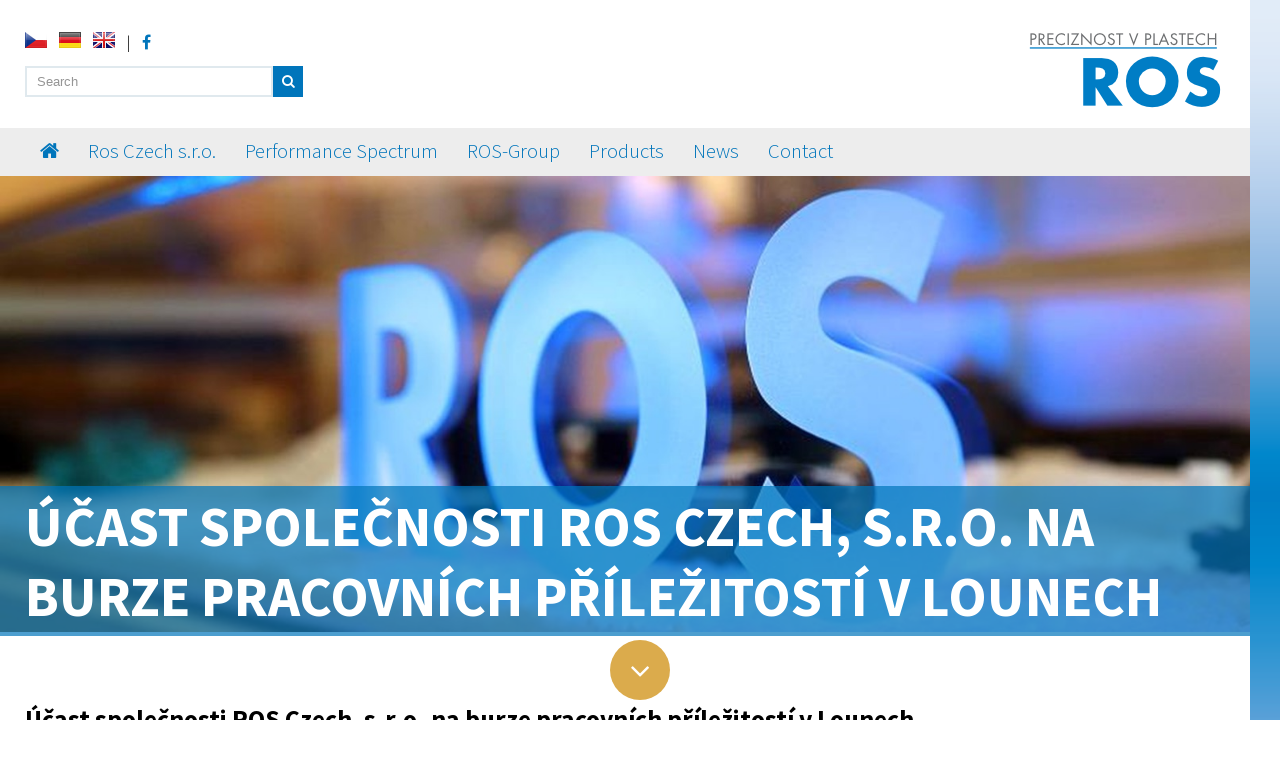

--- FILE ---
content_type: text/html; charset=utf-8
request_url: https://www.ros.cz/en/news/ucast-spolecnosti-ros-czech-s.r.o-na-burze-pracovnich-prilezitosti-v-lounech/
body_size: 2892
content:
<!DOCTYPE html>

<html lang="en">

<head>
    <meta http-equiv="Content-Type" content="text/html; charset=utf-8" />
    <title>Účast společnosti ROS Czech, s.r.o. na burze pracovních příležitostí v Lounech | Ros Preciznost v Plastech</title>
    <meta name="description" content="Účast společnosti ROS Czech, s.r.o. na burze pracovních příležitostí v Lounech" />
    <meta name="viewport" content="width=device-width, initial-scale=1.0" />
    <meta property="og:title" content="Účast společnosti ROS Czech, s.r.o. na burze pracovních příležitostí v Lounech" />
    <meta property="og:type" content="website" />
    <meta property="og:description" content="Účast společnosti ROS Czech, s.r.o. na burze pracovních příležitostí v Lounech" />
    <meta property="og:image" content="/site/templates/images/logo.png" />
    <link href="/site/templates/fontawesome/css/font-awesome.min.css" rel="stylesheet" />
    <link rel="canonical" href="https://www.ros.cz/en/news/ucast-spolecnosti-ros-czech-s.r.o-na-burze-pracovnich-prilezitosti-v-lounech/" />
    <link rel="alternate" href="https://www.ros.cz/en/news/ucast-spolecnosti-ros-czech-s.r.o-na-burze-pracovnich-prilezitosti-v-lounech/" hreflang="en" />
    <link rel="alternate" href="https://www.ros.cz/cz/aktuality/ucast-spolecnosti-ros-czech-s.r.o-na-burze-pracovnich-prilezitosti-v-lounech/" hreflang="cs" />
    <link rel="alternate" href="https://www.ros.cz/de/news/ucast-spolecnosti-ros-czech-s.r.o-na-burze-pracovnich-prilezitosti-v-lounech/" hreflang="de" />
    <link rel="apple-touch-icon" href="/apple-touch-icon.png" />
    <link rel="apple-touch-icon" href="/apple-touch-icon-180x180.png" sizes="180x180" />
    <link rel="apple-touch-icon" href="/apple-touch-icon-precomposed.png" />
    <meta property="og:title" content="Účast společnosti ROS Czech, s.r.o. na burze pracovních příležitostí v Lounech" />
    <meta property="og:type" content="website" />
    <meta property="og:description" content="Účast společnosti ROS Czech, s.r.o. na burze pracovních příležitostí v Lounech" />
    <meta property="og:image" content="/site/templates/images/logo.png" />

        <link rel="stylesheet" type="text/css" href="/site/templates/css/style.css">
    <script src="//ajax.googleapis.com/ajax/libs/jquery/3.3.1/jquery.min.js"></script>

    <!--[if  IE ]>
<script src="//html5shiv.googlecode.com/svn/trunk/html5.js"></script>
<![endif]-->

</head>

<body class="top">
        <div id="header" class="container">
        <div class="left">
            <div id="lang">
                <ul class="lang">
                    <li><a href="/cz/aktuality/ucast-spolecnosti-ros-czech-s.r.o-na-burze-pracovnich-prilezitosti-v-lounech/"><img src="/site/templates/images/cz.gif" title="Czech"></a></li>
                    <li><a href="/de/news/ucast-spolecnosti-ros-czech-s.r.o-na-burze-pracovnich-prilezitosti-v-lounech/"><img src="/site/templates/images/de.gif" title="German"></a></li>
                    <li><a href="/en/news/ucast-spolecnosti-ros-czech-s.r.o-na-burze-pracovnich-prilezitosti-v-lounech/"><img src="/site/templates/images/en.gif" title="English"></a></li>
                    <li class="desktop">|</li>
                    <li class="desktop"><a href="https://de-de.facebook.com/pages/category/Automotive--Aircraft---Boat/Ros-Czech-Most-1790140727886819/" target="_blank" rel="noopener" title="Facebook"><span class="fa fa-facebook-f"></span></a></li>
                </ul>
            </div>
            <div class="search desktop">
                <form action="/en/search/" method="get">
                    <input type="text" name="q" id="search_text" placeholder="Search" value='' />
                    <button type="submit" name="search_button" id="search_button" role="button" aria-label="Absenden"><i class="fa fa-search"></i></button>
                </form>
            </div>
        </div>
        <div id="logo">
            <img src="/site/templates/images/logo.png" alt="Ros Logo">
        </div>
    </div>
    <div id="menu" class="topnav">
        <div class="container">
            <a href="/en/"><img class="logo_nav" src="/site/templates/images/logo.png" alt="Home"></a>
            <ul class="nav"><li><a href="/en/"><i class="fa fa-home"></i></a></li><li class="has_children"><a href="/en/company/">Ros Czech s.r.o.</a><ul class="dropdown"><li><a href="/en/company/history/">History</a></li><li><a href="/en/company/management-philosophy/">Management &amp; Philosophy</a></li><li><a href="/en/company/vnitrni-oznamovaci-system/">Vnitřní oznamovací systém</a></li><li><a href="/en/company/quality/">Quality</a></li><li><a href="/en/company/environment/">Environment</a></li></ul></li><li class="has_children"><a href="/en/performance-spectrum/">Performance Spectrum</a><ul class="dropdown"><li><a href="/en/performance-spectrum/assembly/">Assembly</a></li><li><a href="/en/performance-spectrum/thermoplastics-processing/">Thermoplastics Processing</a></li></ul></li><li class="has_children"><a href="/en/group-of-companies/">ROS-Group</a><ul class="dropdown"><li><a href="/en/group-of-companies/shareholders/">Shareholders</a></li><li><a href="/en/group-of-companies/tool-shop/">Tool Shop</a></li><li><a href="/en/group-of-companies/fixture-construction/">Fixture Construction</a></li><li><a href="/en/group-of-companies/metrology/">Metrology</a></li></ul></li><li class="has_children"><a href="/en/products/">Products</a><ul class="dropdown"><li><a href="/en/products/automobil/">Automotive</a></li></ul></li><li class="parent"><a href="/en/news/">News</a></li><li><a href="/en/contact/">Contact</a></li></ul>            <a href="javascript:void(0);" class="icon" onclick="myFunction()">&#9776;</a>
            <script type="text/javascript">
                function myFunction() {
                    var x = document.getElementById("menu");
                    if (x.className === "topnav") {
                        x.className += " responsive";
                    } else {
                        x.className = "topnav";
                    }
                }
            </script>
        </div>
    </div>

    <div class="sdbutton"><i class="fa fa-angle-down"></i></div>

            <div class="pagehero">
            <div id="page-title">
                <div class="container">
                    <h1>Účast společnosti ROS Czech, s.r.o. na burze pracovních příležitostí v Lounech</h1>
                </div>
            </div>
                            <img src="/site/templates/images/ros-gruppe.jpg" width="100%" alt="ROS Gruppe" />
            
        </div>
    
<div id="page-wrapper">
	<div id="page" class="container">
		<div class="subheadline"><h2>Účast společnosti ROS Czech, s.r.o. na burze pracovních příležitostí v Lounech</h2></div>

		<div class="leftp">
				</div>
		<div class="right">
				</div>
		<div class="clear"></div>

				<div class="body">
			<p>Dne 20.10.2016 jsme se zúčastnili spolu s dalšími 41 společnostmi z Loun a okolních měst burzy pracovních příležitostí. Návštěvnost ze strany zájemců o zaměstnání byla hojná a přišli se podívat i žáci základní a střední školy, aby prozkoumali své budoucí možnosti na trhu práce.</p>

<p><img alt="" src="/site/assets/files/1310/ucast_spolecnosti_ros_czech-_s_r_o__na_burze_pracovnich_prilezitosti_v_lounech-1.jpg" width="800" /></p>

<p><img alt="" src="/site/assets/files/1310/ucast_spolecnosti_ros_czech-_s_r_o__na_burze_pracovnich_prilezitosti_v_lounech_2-1.jpg" width="800" /></p>			<p></p>
		</div>
		
	</div>
</div>

<div id="copyright">
    <div class="contact">
        <div class="container">
            <ul>
                <li><a href="/en/contact/">Contact</a></li>
                <li><a href="/en/imprint/">Imprint</a></li>
                <li>|</li>
                <li><a href="https://de-de.facebook.com/pages/category/Automotive--Aircraft---Boat/Ros-Czech-Most-1790140727886819/" target="_blank" rel="noopener" title="Facebook"><i class="fa fa-facebook-f"></i></a></li>
            </ul>
        </div>
    </div>
    <div class="container">
        <p>© 2026 Ros Czech s.r.o. <span class="blue">|</span> V Luhu 3338 <span class="blue">|</span> CZ-43401 Most</p>
    </div>
</div>
<a href="#0" class="cd-top">Top</a>
</body>

<script src="/site/templates/js/main.js"></script>
<script src="/site/templates/js/form-builder-d.js"></script>
<script src="/site/templates/js/modernizr.js"></script>
<script src="/site/templates/js/js-cloudimage-360.min.js"></script>

<script>
    $(document).ready(function() {
        $('.slider').bxSlider({
            auto: false,
            autoHover: true,
            mode: 'fade',
            speed: 1800,
            pause: 8000
        });
        $("#menu").sticky({
            topSpacing: 0
        });
    });
    $('.sdbutton').click(function() {
        $('html,body').animate({
            scrollTop: $(".leftp").offset().top
        }, 'slow');
    });
    $(window).scroll(function() {
        if ($(this).scrollTop() > 10) {
            $('.sdbutton').fadeOut();
        } else {
            $('.sdbutton').fadeIn();
        }
    });

    jQuery(document).ready(function(b) {
        var c = 600,
            e = 1200,
            a = 700,
            d = b(".cd-top");
        b(window).scroll(function() {
            (b(this).scrollTop() > c) ? d.addClass("cd-is-visible"): d.removeClass("cd-is-visible cd-fade-out");
            if (b(this).scrollTop() > e) {
                d.addClass("cd-fade-out")
            }
        });
        d.on("click", function(f) {
            f.preventDefault();
            b("body,html").animate({
                scrollTop: 0,
            }, a)
        })
    });
</script>


</html>

--- FILE ---
content_type: text/css
request_url: https://www.ros.cz/site/templates/css/style.css
body_size: 19092
content:
/* source-sans-pro-200 - latin-ext_latin */
@font-face {
  font-family: "Source Sans Pro";
  font-style: normal;
  font-weight: 200;
  src: url("../fonts/source-sans-pro-v21-latin-ext_latin-200.eot"); /* IE9 Compat Modes */
  src: local(""),
    url("../fonts/source-sans-pro-v21-latin-ext_latin-200.eot?#iefix")
      format("embedded-opentype"),
    /* IE6-IE8 */ url("../fonts/source-sans-pro-v21-latin-ext_latin-200.woff2")
      format("woff2"),
    /* Super Modern Browsers */
      url("../fonts/source-sans-pro-v21-latin-ext_latin-200.woff")
      format("woff"),
    /* Modern Browsers */
      url("../fonts/source-sans-pro-v21-latin-ext_latin-200.ttf")
      format("truetype"),
    /* Safari, Android, iOS */
      url("../fonts/source-sans-pro-v21-latin-ext_latin-200.svg#SourceSansPro")
      format("svg"); /* Legacy iOS */
}
/* source-sans-pro-200italic - latin-ext_latin */
@font-face {
  font-family: "Source Sans Pro";
  font-style: italic;
  font-weight: 200;
  src: url("../fonts/source-sans-pro-v21-latin-ext_latin-200italic.eot"); /* IE9 Compat Modes */
  src: local(""),
    url("../fonts/source-sans-pro-v21-latin-ext_latin-200italic.eot?#iefix")
      format("embedded-opentype"),
    /* IE6-IE8 */
      url("../fonts/source-sans-pro-v21-latin-ext_latin-200italic.woff2")
      format("woff2"),
    /* Super Modern Browsers */
      url("../fonts/source-sans-pro-v21-latin-ext_latin-200italic.woff")
      format("woff"),
    /* Modern Browsers */
      url("../fonts/source-sans-pro-v21-latin-ext_latin-200italic.ttf")
      format("truetype"),
    /* Safari, Android, iOS */
      url("../fonts/source-sans-pro-v21-latin-ext_latin-200italic.svg#SourceSansPro")
      format("svg"); /* Legacy iOS */
}
/* source-sans-pro-300 - latin-ext_latin */
@font-face {
  font-family: "Source Sans Pro";
  font-style: normal;
  font-weight: 300;
  src: url("../fonts/source-sans-pro-v21-latin-ext_latin-300.eot"); /* IE9 Compat Modes */
  src: local(""),
    url("../fonts/source-sans-pro-v21-latin-ext_latin-300.eot?#iefix")
      format("embedded-opentype"),
    /* IE6-IE8 */ url("../fonts/source-sans-pro-v21-latin-ext_latin-300.woff2")
      format("woff2"),
    /* Super Modern Browsers */
      url("../fonts/source-sans-pro-v21-latin-ext_latin-300.woff")
      format("woff"),
    /* Modern Browsers */
      url("../fonts/source-sans-pro-v21-latin-ext_latin-300.ttf")
      format("truetype"),
    /* Safari, Android, iOS */
      url("../fonts/source-sans-pro-v21-latin-ext_latin-300.svg#SourceSansPro")
      format("svg"); /* Legacy iOS */
}
/* source-sans-pro-300italic - latin-ext_latin */
@font-face {
  font-family: "Source Sans Pro";
  font-style: italic;
  font-weight: 300;
  src: url("../fonts/source-sans-pro-v21-latin-ext_latin-300italic.eot"); /* IE9 Compat Modes */
  src: local(""),
    url("../fonts/source-sans-pro-v21-latin-ext_latin-300italic.eot?#iefix")
      format("embedded-opentype"),
    /* IE6-IE8 */
      url("../fonts/source-sans-pro-v21-latin-ext_latin-300italic.woff2")
      format("woff2"),
    /* Super Modern Browsers */
      url("../fonts/source-sans-pro-v21-latin-ext_latin-300italic.woff")
      format("woff"),
    /* Modern Browsers */
      url("../fonts/source-sans-pro-v21-latin-ext_latin-300italic.ttf")
      format("truetype"),
    /* Safari, Android, iOS */
      url("../fonts/source-sans-pro-v21-latin-ext_latin-300italic.svg#SourceSansPro")
      format("svg"); /* Legacy iOS */
}
/* source-sans-pro-regular - latin-ext_latin */
@font-face {
  font-family: "Source Sans Pro";
  font-style: normal;
  font-weight: 400;
  src: url("../fonts/source-sans-pro-v21-latin-ext_latin-regular.eot"); /* IE9 Compat Modes */
  src: local(""),
    url("../fonts/source-sans-pro-v21-latin-ext_latin-regular.eot?#iefix")
      format("embedded-opentype"),
    /* IE6-IE8 */
      url("../fonts/source-sans-pro-v21-latin-ext_latin-regular.woff2")
      format("woff2"),
    /* Super Modern Browsers */
      url("../fonts/source-sans-pro-v21-latin-ext_latin-regular.woff")
      format("woff"),
    /* Modern Browsers */
      url("../fonts/source-sans-pro-v21-latin-ext_latin-regular.ttf")
      format("truetype"),
    /* Safari, Android, iOS */
      url("../fonts/source-sans-pro-v21-latin-ext_latin-regular.svg#SourceSansPro")
      format("svg"); /* Legacy iOS */
}
/* source-sans-pro-italic - latin-ext_latin */
@font-face {
  font-family: "Source Sans Pro";
  font-style: italic;
  font-weight: 400;
  src: url("../fonts/source-sans-pro-v21-latin-ext_latin-italic.eot"); /* IE9 Compat Modes */
  src: local(""),
    url("../fonts/source-sans-pro-v21-latin-ext_latin-italic.eot?#iefix")
      format("embedded-opentype"),
    /* IE6-IE8 */
      url("../fonts/source-sans-pro-v21-latin-ext_latin-italic.woff2")
      format("woff2"),
    /* Super Modern Browsers */
      url("../fonts/source-sans-pro-v21-latin-ext_latin-italic.woff")
      format("woff"),
    /* Modern Browsers */
      url("../fonts/source-sans-pro-v21-latin-ext_latin-italic.ttf")
      format("truetype"),
    /* Safari, Android, iOS */
      url("../fonts/source-sans-pro-v21-latin-ext_latin-italic.svg#SourceSansPro")
      format("svg"); /* Legacy iOS */
}
/* source-sans-pro-600 - latin-ext_latin */
@font-face {
  font-family: "Source Sans Pro";
  font-style: normal;
  font-weight: 600;
  src: url("../fonts/source-sans-pro-v21-latin-ext_latin-600.eot"); /* IE9 Compat Modes */
  src: local(""),
    url("../fonts/source-sans-pro-v21-latin-ext_latin-600.eot?#iefix")
      format("embedded-opentype"),
    /* IE6-IE8 */ url("../fonts/source-sans-pro-v21-latin-ext_latin-600.woff2")
      format("woff2"),
    /* Super Modern Browsers */
      url("../fonts/source-sans-pro-v21-latin-ext_latin-600.woff")
      format("woff"),
    /* Modern Browsers */
      url("../fonts/source-sans-pro-v21-latin-ext_latin-600.ttf")
      format("truetype"),
    /* Safari, Android, iOS */
      url("../fonts/source-sans-pro-v21-latin-ext_latin-600.svg#SourceSansPro")
      format("svg"); /* Legacy iOS */
}
/* source-sans-pro-600italic - latin-ext_latin */
@font-face {
  font-family: "Source Sans Pro";
  font-style: italic;
  font-weight: 600;
  src: url("../fonts/source-sans-pro-v21-latin-ext_latin-600italic.eot"); /* IE9 Compat Modes */
  src: local(""),
    url("../fonts/source-sans-pro-v21-latin-ext_latin-600italic.eot?#iefix")
      format("embedded-opentype"),
    /* IE6-IE8 */
      url("../fonts/source-sans-pro-v21-latin-ext_latin-600italic.woff2")
      format("woff2"),
    /* Super Modern Browsers */
      url("../fonts/source-sans-pro-v21-latin-ext_latin-600italic.woff")
      format("woff"),
    /* Modern Browsers */
      url("../fonts/source-sans-pro-v21-latin-ext_latin-600italic.ttf")
      format("truetype"),
    /* Safari, Android, iOS */
      url("../fonts/source-sans-pro-v21-latin-ext_latin-600italic.svg#SourceSansPro")
      format("svg"); /* Legacy iOS */
}
/* source-sans-pro-700 - latin-ext_latin */
@font-face {
  font-family: "Source Sans Pro";
  font-style: normal;
  font-weight: 700;
  src: url("../fonts/source-sans-pro-v21-latin-ext_latin-700.eot"); /* IE9 Compat Modes */
  src: local(""),
    url("../fonts/source-sans-pro-v21-latin-ext_latin-700.eot?#iefix")
      format("embedded-opentype"),
    /* IE6-IE8 */ url("../fonts/source-sans-pro-v21-latin-ext_latin-700.woff2")
      format("woff2"),
    /* Super Modern Browsers */
      url("../fonts/source-sans-pro-v21-latin-ext_latin-700.woff")
      format("woff"),
    /* Modern Browsers */
      url("../fonts/source-sans-pro-v21-latin-ext_latin-700.ttf")
      format("truetype"),
    /* Safari, Android, iOS */
      url("../fonts/source-sans-pro-v21-latin-ext_latin-700.svg#SourceSansPro")
      format("svg"); /* Legacy iOS */
}
/* source-sans-pro-700italic - latin-ext_latin */
@font-face {
  font-family: "Source Sans Pro";
  font-style: italic;
  font-weight: 700;
  src: url("../fonts/source-sans-pro-v21-latin-ext_latin-700italic.eot"); /* IE9 Compat Modes */
  src: local(""),
    url("../fonts/source-sans-pro-v21-latin-ext_latin-700italic.eot?#iefix")
      format("embedded-opentype"),
    /* IE6-IE8 */
      url("../fonts/source-sans-pro-v21-latin-ext_latin-700italic.woff2")
      format("woff2"),
    /* Super Modern Browsers */
      url("../fonts/source-sans-pro-v21-latin-ext_latin-700italic.woff")
      format("woff"),
    /* Modern Browsers */
      url("../fonts/source-sans-pro-v21-latin-ext_latin-700italic.ttf")
      format("truetype"),
    /* Safari, Android, iOS */
      url("../fonts/source-sans-pro-v21-latin-ext_latin-700italic.svg#SourceSansPro")
      format("svg"); /* Legacy iOS */
}
/* source-sans-pro-900 - latin-ext_latin */
@font-face {
  font-family: "Source Sans Pro";
  font-style: normal;
  font-weight: 900;
  src: url("../fonts/source-sans-pro-v21-latin-ext_latin-900.eot"); /* IE9 Compat Modes */
  src: local(""),
    url("../fonts/source-sans-pro-v21-latin-ext_latin-900.eot?#iefix")
      format("embedded-opentype"),
    /* IE6-IE8 */ url("../fonts/source-sans-pro-v21-latin-ext_latin-900.woff2")
      format("woff2"),
    /* Super Modern Browsers */
      url("../fonts/source-sans-pro-v21-latin-ext_latin-900.woff")
      format("woff"),
    /* Modern Browsers */
      url("../fonts/source-sans-pro-v21-latin-ext_latin-900.ttf")
      format("truetype"),
    /* Safari, Android, iOS */
      url("../fonts/source-sans-pro-v21-latin-ext_latin-900.svg#SourceSansPro")
      format("svg"); /* Legacy iOS */
}
/* source-sans-pro-900italic - latin-ext_latin */
@font-face {
  font-family: "Source Sans Pro";
  font-style: italic;
  font-weight: 900;
  src: url("../fonts/source-sans-pro-v21-latin-ext_latin-900italic.eot"); /* IE9 Compat Modes */
  src: local(""),
    url("../fonts/source-sans-pro-v21-latin-ext_latin-900italic.eot?#iefix")
      format("embedded-opentype"),
    /* IE6-IE8 */
      url("../fonts/source-sans-pro-v21-latin-ext_latin-900italic.woff2")
      format("woff2"),
    /* Super Modern Browsers */
      url("../fonts/source-sans-pro-v21-latin-ext_latin-900italic.woff")
      format("woff"),
    /* Modern Browsers */
      url("../fonts/source-sans-pro-v21-latin-ext_latin-900italic.ttf")
      format("truetype"),
    /* Safari, Android, iOS */
      url("../fonts/source-sans-pro-v21-latin-ext_latin-900italic.svg#SourceSansPro")
      format("svg"); /* Legacy iOS */
}

body,
h1,
h2,
h3,
ol,
ul {
  padding: 0;
}

strong,
b {
  font-weight: 400;
}

#page-wrapper ul,
ul ul {
  list-style-type: disc;
}

.container,
h2 {
  overflow: hidden;
}

#lang,
.left {
  padding-top: 1em;
}

#menu li,
#search_button,
.edit {
  text-align: center;
}

#menu .dropdown,
.is-sticky #menu {
  box-shadow: 0 2px 3px rgba(0, 0, 0, 0.4);
}

.highlights li::before,
form li:before {
  content: "" !important;
}

#page-title h1,
.contact ul li a,
.news h3,
.news.search h2,
.work a,
h2.nb,
ul.MarkupPagerNav li a {
  text-transform: uppercase;
}

#copyright,
.clear {
  clear: both;
}

.btn,
.cd-top {
  white-space: nowrap;
}

body,
html {
  height: 100%;
}

body {
  margin: 0 30px 0 0;
  background: url("https://www.ros-coburg.de/site/templates/images/image8.png")
    right top repeat-y;
  background-size: 30px 200%;
  color: #000;
  font: 300 12pt "Source Sans Pro", sans-serif;
}

h1,
h2,
h3 {
  margin: 0;
}

h2,
h2.subline {
  margin-bottom: 1em;
}

h2 {
  display: block;
  margin-top: 2em;
  font-size: 1.6em;
  background: #fff;
}

.events .panelbody h2 {
  color: #0075bb;
  margin-top: 1em;
}

h2.nb {
  display: inline-block;
  float: left;
  margin-top: -1em;
  margin-right: 5px;
}

h2.subline {
  display: block;
  border-bottom: 1px solid #c4c4c4;
  margin-top: 2em;
}

h2.subline.blue {
  border-bottom: 2px solid #0075bb;
}

ol,
p,
ul {
  margin-top: 0;
}

.grey {
  color: #c4c4c4;
}

.italic {
  font-style: italic;
}

#page-wrapper li,
p {
  line-height: 130%;
  font-size: 1.2em;
}

#page-wrapper ul ul li {
  font-size: 1em;
}

#page-wrapper ul {
  padding-left: 20px;
}

#page-wrapper .leftp li,
#page-wrapper .right li {
  line-height: 130%;
  font-size: 1.3em;
}

#page-wrapper .leftp ul,
#page-wrapper .right ul {
  list-style-type: disc;
  padding-left: 20px;
  margin-left: 5px;
}

a {
  color: #0075bb;
  text-decoration: none;
}

.right.grey p,
.right.grey ul,
a.slink {
  color: #000;
}

a.slink,
a:hover {
  text-decoration: underline;
}

a.slink:hover {
  text-decoration: none;
}

span.flright {
  float: right;
}

.boxA,
.date,
.tbox1 {
  float: left;
}

.container {
  margin: 0 auto;
  width: 1200px;
}

.subheadline p {
  font-size: 1.9em;
  margin: 1em 0 2em;
}

#map {
  width: 100%;
  height: 500px;
}

img.img_full {
  width: 100%;
  margin-bottom: 1.5em;
}

.right.grey {
  background-color: #ededed;
  padding-right: 1em;
  padding-left: 1em !important;
}

.right.grey h2 {
  background: 0 0;
  color: #000;
}

.image {
  display: inline-block;
}

.image img {
  display: block;
  width: 100%;
}

.image-full {
  display: block;
  width: 100%;
  margin: 0 0 2em;
}

.image-left {
  float: left;
  margin: 0 2em 2em 0;
}

.image-centered {
  display: block;
  margin: 0 0 2em;
}

#lang,
#menu ul.nav {
  display: inline-block;
}

.image-centered img {
  margin: 0 auto;
  width: auto;
}

.date {
  min-height: 120px;
  margin-right: 40px;
}

.boxA {
  background: #fff;
  width: 30%;
  margin-right: 3%;
}

.tbox1,
.tbox2 {
  width: 50%;
}

.tbox2 {
  float: right;
}

.edit {
  width: 100%;
  background-color: #d6d6d6;
  position: absolute;
}

.left {
  float: left;
}

.lang li {
  float: left;
  margin-right: 12px;
  list-style-type: none;
}

.blocker {
  position: fixed;
  top: 0;
  right: 0;
  bottom: 0;
  left: 0;
  width: 100%;
  height: 100%;
  overflow: auto;
  z-index: 9999;
  padding: 20px;
  box-sizing: border-box;
  background-color: #000;
  background-color: rgba(0, 0, 0, 0.75);
  text-align: center;
}

.blocker:before {
  content: "";
  display: inline-block;
  height: 100%;
  vertical-align: middle;
  margin-right: -0.05em;
}

.blocker.behind {
  background-color: transparent;
}

.modal {
  display: inline-block;
  vertical-align: middle;
  position: relative;
  z-index: 2;
  box-sizing: border-box;
  width: 90%;
  background: #fff;
  padding: 15px 30px;
  -webkit-border-radius: 8px;
  -moz-border-radius: 8px;
  -o-border-radius: 8px;
  -ms-border-radius: 8px;
  border-radius: 8px;
  -webkit-box-shadow: 0 0 10px #000;
  -moz-box-shadow: 0 0 10px #000;
  -o-box-shadow: 0 0 10px #000;
  -ms-box-shadow: 0 0 10px #000;
  box-shadow: 0 0 10px #000;
  text-align: left;
}

.modal a.close-modal {
  position: absolute;
  top: -12.5px;
  right: -12.5px;
  display: block;
  width: 30px;
  height: 30px;
  text-indent: -9999px;
  background: url("[data-uri]")
    no-repeat 0 0;
}

.modal-spinner {
  display: none;
  width: 64px;
  height: 64px;
  position: fixed;
  top: 50%;
  left: 50%;
  margin-right: -32px;
  margin-top: -32px;
  background: url("[data-uri]")
    #111 no-repeat center center;
  -webkit-border-radius: 8px;
  -moz-border-radius: 8px;
  -o-border-radius: 8px;
  -ms-border-radius: 8px;
  border-radius: 8px;
}

#banner-wrapper .bx-wrapper {
  position: relative;
  margin: 0 auto 48px;
  padding: 0;
  *zoom: 1;
}

#banner-wrapper .bx-wrapper img {
  max-width: 100%;
  height: 434px;
  display: block;
}

.bx-wrapper .bx-pager,
.bx-wrapper .bx-controls-auto {
  position: absolute;
  bottom: -30px;
  width: 100%;
}

.bx-wrapper .bx-loading {
  min-height: 50px;
  background: url(https://www.ros-coburg.de/site/templates/css/images/bx_loader.gif)
    center center no-repeat #fff;
  height: 100%;
  width: 100%;
  position: absolute;
  top: 0;
  left: 0;
  z-index: 2000;
}

.bx-wrapper .bx-pager {
  text-align: center;
  font-size: 0.85em;
  font-family: Arial;
  font-weight: bold;
  color: #666;
  padding-top: 20px;
}

.bx-wrapper .bx-pager .bx-pager-item,
.bx-wrapper .bx-controls-auto .bx-controls-auto-item {
  display: inline-block;
  *zoom: 1;
  *display: inline;
}

.bx-wrapper .bx-pager.bx-default-pager a {
  background: #666;
  text-indent: -9999px;
  display: block;
  width: 10px;
  height: 10px;
  margin: 0 5px;
  outline: 0;
  -moz-border-radius: 5px;
  -webkit-border-radius: 5px;
  border-radius: 5px;
}

.bx-wrapper .bx-pager.bx-default-pager a:hover,
.bx-wrapper .bx-pager.bx-default-pager a.active {
  background: #000;
}

.bx-wrapper .bx-prev {
  left: 10px;
  background: url(https://www.ros-coburg.de/site/templates/css/images/prev.png)
    no-repeat;
}

.bx-wrapper .bx-next {
  right: 10px;
  background: url(https://www.ros-coburg.de/site/templates/css/images/next.png)
    no-repeat;
}

.bx-wrapper .bx-controls-direction a {
  position: absolute;
  top: 50%;
  margin-top: -16px;
  outline: 0;
  width: 30px;
  height: 30px;
  text-indent: -9999px;
  z-index: 99;
}

.bx-wrapper .bx-controls-direction a.disabled {
  display: none;
}

.bx-wrapper .bx-controls-auto {
  text-align: center;
}

.bx-wrapper .bx-controls-auto .bx-start {
  display: block;
  text-indent: -9999px;
  width: 10px;
  height: 11px;
  outline: 0;
  background: url(https://www.ros-coburg.de/site/templates/css/images/controls.png) -86px -11px
    no-repeat;
  margin: 0 3px;
}

.bx-wrapper .bx-controls-auto .bx-start:hover,
.bx-wrapper .bx-controls-auto .bx-start.active {
  background-position: -86px 0;
}

.bx-wrapper .bx-controls-auto .bx-stop {
  display: block;
  text-indent: -9999px;
  width: 9px;
  height: 11px;
  outline: 0;
  background: url(https://www.ros-coburg.de/site/templates/css/images/controls.png) -86px -44px
    no-repeat;
  margin: 0 3px;
}

.bx-wrapper .bx-controls-auto .bx-stop:hover,
.bx-wrapper .bx-controls-auto .bx-stop.active {
  background-position: -86px -33px;
}

.bx-wrapper .bx-controls.bx-has-controls-auto.bx-has-pager .bx-pager {
  text-align: left;
  width: 80%;
}

.bx-wrapper .bx-controls.bx-has-controls-auto.bx-has-pager .bx-controls-auto {
  right: 0;
  width: 35px;
}

.bx-wrapper .bx-caption {
  position: absolute;
  bottom: 0;
  left: 0;
  background: #666\9;
  background: rgba(80, 80, 80, 0.75);
  width: 100%;
}

.bx-wrapper .bx-caption span {
  color: #fff;
  font-family: Arial;
  display: block;
  font-size: 0.85em;
  padding: 10px;
}

#header .search {
  width: 357px;
  margin-top: 10px;
}

#search_text {
  width: 248px;
  padding: 0 10px;
  border: 2px solid #e0e9ee;
  height: 31px;
  margin-right: 0;
  color: #969696;
  outline: 0;
  float: left;
  box-sizing: border-box;
  transition: all 0.15s;
  background-color: #fff;
}

#cd-timeline,
input[type="search"] {
  -webkit-box-sizing: border-box;
  -moz-box-sizing: border-box;
}

::-webkit-input-placeholder {
  color: #969696;
}

:-moz-placeholder {
  color: #969696;
}

::-moz-placeholder {
  color: #969696;
}

:-ms-input-placeholder {
  color: #969696;
}

#search_text:focus {
  background: #fff;
}

#search_button,
.button {
  background-color: #0075bb;
}

#search_button {
  border: 0;
  width: 30px;
  float: left;
  padding: 0;
  height: 31px;
  cursor: pointer;
}

#logo,
.buttons {
  padding: 2em 0 1em;
}

.search i {
  color: #fff;
}

#logo {
  float: right;
}

.buttons {
  float: left;
}

.button {
  padding: 1em 2em;
  float: left;
  margin-right: 1em;
  border-radius: 5px;
}

.button a {
  color: #fff !important;
  text-decoration: none !important;
}

#menu-sticky-wrapper {
  background: #fff;
}

#menu {
  background-color: #ededed;
  z-index: 999 !important;
}

#menu ul.nav {
  margin: 10px 5px 10px 0;
}

.is-sticky #menu ul.nav {
  margin: 25px 5px;
}

#menu li {
  display: block;
  float: left;
}

#menu li a,
#menu li span {
  text-decoration: none;
  font-size: 1.3em;
  color: #0075bb;
  padding: 0.7em;
}

.logo_nav {
  float: left;
  opacity: 0;
  height: 0;
  width: 0;
}

.is-sticky .logo_nav {
  opacity: 1;
  height: 50px;
  width: auto;
}

.is-sticky .container {
  margin: 0 auto;
  padding-top: 10px;
}

#menu .dropdown li a:hover,
#menu .dropdown li.current a,
#menu li a:hover,
#menu li.current a {
  text-decoration: none;
  background-color: #0075bb;
  color: #fff;
}

#menu .dropdown {
  display: none;
  position: absolute;
  background-color: rgba(237, 237, 237, 1);
  border-left: 5px solid #0075bb;
  margin-top: 12px;
}

#menu ul.nav li:hover .dropdown {
  display: block !important;
  z-index: 999;
}

#menu .dropdown li,
#menu li.current .dropdown li {
  float: none;
  text-align: left;
  display: block;
  min-width: 160px;
  background-color: rgba(237, 237, 237, 1);
}

#menu .dropdown li a,
#menu li.current .dropdown li a {
  display: block;
  padding: 10px 15px;
  color: #0075bb;
  background-color: rgba(237, 237, 237, 1);
}

#banner-wrapper,
.pagehero {
  overflow: visible;
  z-index: 1;
}

#banner-wrapper .bx-wrapper {
  margin: 0;
  max-height: 434px;
}

a.bx-next {
  right: -40px !important;
}

a.bx-prev {
  left: -40px !important;
}

.bx-pager {
  display: none;
}

.pagehero {
  margin: 0;
  max-height: 580px;
  overflow: hidden;
  position: relative;
}

#page-title {
  background-color: rgba(0, 117, 187, 0.7);
  position: absolute;
  width: 100%;
  bottom: 0;
}

#page-title.home {
  background-color: rgba(0, 117, 187, 1);
  position: relative;
}

.sdbutton,
.work a {
  position: absolute;
}

#page-title h1 {
  color: #fff;
  margin: 5px 0;
  font-size: 3.5em;
}

#page-wrapper {
  overflow: hidden;
  padding: 1em 0 0;
  min-height: 500px;
}

.sdbutton {
  background-color: rgba(210, 151, 32, 0.8);
  width: 60px;
  height: 60px;
  bottom: 20px;
  left: 50%;
  margin-left: -30px;
  border-radius: 30px;
  z-index: 999;
  cursor: pointer;
}

.sdbutton i {
  color: #fff;
  font-size: 2em;
  padding: 15px 20px 20px;
}

.work a,
.work p {
  font-weight: 300;
  padding: 10px;
}

.work .work_img {
  height: 504px;
  overflow: hidden;
  float: left;
  margin-right: 15px;
}

.work img {
  width: 880px;
}

.work p {
  color: #fff;
  font-size: 1.2em;
}

.work a {
  width: 245px;
  background-color: #fff;
  color: #c4c4c4;
  bottom: 0;
}

.blue,
label {
  font-weight: 700;
}

.work a:hover {
  background-color: #c4c4c4;
  color: #fff;
  text-decoration: none !important;
}

.ybox {
  position: relative;
  float: right;
  width: 265px;
  height: 500px;
  border: 2px solid #eab532;
  background-image: linear-gradient(#eab532, rgba(234, 181, 50, 0.7));
}

.btn,
.btn-danger.active,
.btn-danger:active,
.btn-default.active,
.btn-default:active,
.btn-info.active,
.btn-info:active,
.btn-primary.active,
.btn-primary:active,
.btn-success.active,
.btn-success:active,
.btn-warning.active,
.btn-warning:active,
.form-control,
.open > .dropdown-toggle.btn-danger,
.open > .dropdown-toggle.btn-default,
.open > .dropdown-toggle.btn-info,
.open > .dropdown-toggle.btn-primary,
.open > .dropdown-toggle.btn-success,
.open > .dropdown-toggle.btn-warning {
  background-image: none;
}

.highlights .bxslider {
  margin: 0;
}

.highlights ul {
  padding: 0;
  margin: 0 !important;
}

.highlights li {
  list-style-type: none !important;
  max-height: 650px;
  overflow: hidden;
}

.highlights li img {
  width: 100%;
}

.highlights li::before {
  margin: 0;
}

.highlights #bx-pager a {
  width: 231px;
  height: 160px;
  display: inline-block;
  border-left: 6px solid #6f6f6f;
}

.highlights #bx-pager a.active,
.highlights #bx-pager a:hover {
  border-left: 6px solid #58b4b2;
}

div.slider-text {
  position: absolute;
  top: 15%;
  width: 70%;
  left: 10%;
  padding: 5%;
  background-color: rgba(255, 255, 255, 0.9);
  height: 60%;
  font-size: 1.5em;
  transition: all 0.8s;
  opacity: 0;
}

.leftp,
.right {
  width: 47%;
  float: left;
}

li:hover div.slider-text {
  opacity: 1;
}

.leftp {
  padding-right: 3%;
}

.right {
  padding-left: 3%;
}

.leftp p,
.right p {
  text-align: justify;
}

.blue {
  color: #0075bb;
}

.align_right {
  float: right;
  margin-left: 15px;
}

.align_left {
  margin-right: 15px;
}

.align_center {
  margin-left: auto;
  margin-right: auto;
  display: block;
}

#page-wrapper li,
.slide-text li {
  margin-left: 5px;
  margin-bottom: 5px;
}

#page-wrapper .gallery ul {
  padding: 0;
}

#page-wrapper .bxslider li {
  margin: 0;
}

.bx-wrapper img {
  float: left;
}

.bx-wrapper .slide-text {
  margin-top: 2em;
}

#FormBuilder_initiativbewerbung {
  width: 80%;
  background-color: #ededed;
  padding: 1em 2em;
  margin-bottom: 4em;
}

.FormBuilder ul {
  list-style-type: none;
}

.help-block {
  height: 100px;
  padding: 5px;
  overflow: scroll;
  border: 1px solid #ccc;
  border-radius: 4px;
  font-size: 0.8em;
  background-color: #fff;
}

fieldset,
legend {
  padding: 0;
  border: 0;
}

form li:before {
  width: 0 !important;
}

fieldset {
  min-width: 0;
  margin: 0;
}

legend {
  display: block;
  width: 100%;
  margin-bottom: 20px;
  font-size: 21px;
  line-height: inherit;
  color: #333;
  border-bottom: 1px solid #e5e5e5;
}

label {
  display: inline-block;
  max-width: 100%;
  margin-bottom: 5px;
}

input[type="search"] {
  box-sizing: border-box;
  -webkit-appearance: none;
}

input[type="checkbox"],
input[type="radio"] {
  margin: 4px 0 0;
  margin-top: 1px \9;
  line-height: normal;
}

.form-control,
output {
  font-size: 14px;
  line-height: 1.42857143;
  color: #555;
  display: block;
}

input[type="file"] {
  display: block;
}

input[type="range"] {
  display: block;
  width: 100%;
}

select[multiple],
select[size] {
  height: auto;
}

input[type="checkbox"]:focus,
input[type="file"]:focus,
input[type="radio"]:focus {
  outline: dotted thin;
  outline: -webkit-focus-ring-color auto 5px;
  outline-offset: -2px;
}

output {
  padding-top: 7px;
}

.form-control {
  width: 100%;
  height: 34px;
  padding: 6px 12px;
  background-color: #fff;
  border: 1px solid #ccc;
  border-radius: 4px;
  -webkit-box-shadow: inset 0 1px 1px rgba(0, 0, 0, 0.075);
  box-shadow: inset 0 1px 1px rgba(0, 0, 0, 0.075);
  -webkit-transition: border-color ease-in-out 0.15s,
    -webkit-box-shadow ease-in-out 0.15s;
  -o-transition: border-color ease-in-out 0.15s, box-shadow ease-in-out 0.15s;
  transition: border-color ease-in-out 0.15s, box-shadow ease-in-out 0.15s;
}

.form-group-sm .form-control,
.input-sm {
  font-size: 12px;
  border-radius: 3px;
  padding: 5px 10px;
}

.form-control:focus {
  border-color: #66afe9;
  outline: 0;
  -webkit-box-shadow: inset 0 1px 1px rgba(0, 0, 0, 0.075),
    0 0 8px rgba(102, 175, 233, 0.6);
  box-shadow: inset 0 1px 1px rgba(0, 0, 0, 0.075),
    0 0 8px rgba(102, 175, 233, 0.6);
}

.form-control::-moz-placeholder {
  color: #999;
  opacity: 1;
}

.form-control:-ms-input-placeholder {
  color: #999;
}

.form-control::-webkit-input-placeholder {
  color: #999;
}

.has-success .checkbox,
.has-success .checkbox-inline,
.has-success .control-label,
.has-success .form-control-feedback,
.has-success .help-block,
.has-success .radio,
.has-success .radio-inline,
.has-success.checkbox label,
.has-success.checkbox-inline label,
.has-success.radio label,
.has-success.radio-inline label {
  color: #3c763d;
}

.form-control[disabled],
.form-control[readonly],
fieldset[disabled] .form-control {
  background-color: #eee;
  opacity: 1;
}

.form-control[disabled],
fieldset[disabled] .form-control {
  cursor: not-allowed;
}

textarea.form-control {
  height: auto;
}

@media screen and (-webkit-min-device-pixel-ratio: 0) {
  input[type="date"],
  input[type="datetime-local"],
  input[type="month"],
  input[type="time"] {
    line-height: 34px;
  }

  .input-group-sm input[type="date"],
  .input-group-sm input[type="datetime-local"],
  .input-group-sm input[type="month"],
  .input-group-sm input[type="time"],
  input[type="date"].input-sm,
  input[type="datetime-local"].input-sm,
  input[type="month"].input-sm,
  input[type="time"].input-sm {
    line-height: 30px;
  }

  .input-group-lg input[type="date"],
  .input-group-lg input[type="datetime-local"],
  .input-group-lg input[type="month"],
  .input-group-lg input[type="time"],
  input[type="date"].input-lg,
  input[type="datetime-local"].input-lg,
  input[type="month"].input-lg,
  input[type="time"].input-lg {
    line-height: 46px;
  }
}

.form-group {
  margin-bottom: 15px;
}

.checkbox,
.radio {
  position: relative;
  display: block;
  margin-top: 10px;
  margin-bottom: 10px;
}

.checkbox label,
.radio label {
  min-height: 20px;
  padding-left: 20px;
  margin-bottom: 0;
  font-weight: 300;
  cursor: pointer;
}

.checkbox input[type="checkbox"],
.checkbox-inline input[type="checkbox"],
.radio input[type="radio"],
.radio-inline input[type="radio"] {
  position: absolute;
  margin-top: 4px \9;
  margin-left: -20px;
}

.checkbox + .checkbox,
.radio + .radio {
  margin-top: -5px;
}

.checkbox-inline,
.radio-inline {
  position: relative;
  display: inline-block;
  padding-left: 20px;
  margin-bottom: 0;
  font-weight: 300;
  vertical-align: middle;
  cursor: pointer;
}

.checkbox-inline + .checkbox-inline,
.radio-inline + .radio-inline {
  margin-top: 0;
  margin-left: 10px;
}

.checkbox-inline.disabled,
.checkbox.disabled label,
.radio-inline.disabled,
.radio.disabled label,
fieldset[disabled] .checkbox label,
fieldset[disabled] .checkbox-inline,
fieldset[disabled] .radio label,
fieldset[disabled] .radio-inline,
fieldset[disabled] input[type="checkbox"],
fieldset[disabled] input[type="radio"],
input[type="checkbox"].disabled,
input[type="checkbox"][disabled],
input[type="radio"].disabled,
input[type="radio"][disabled] {
  cursor: not-allowed;
}

.form-control-static {
  min-height: 34px;
  padding-top: 7px;
  padding-bottom: 7px;
  margin-bottom: 0;
}

.form-control-static.input-lg,
.form-control-static.input-sm {
  padding-right: 0;
  padding-left: 0;
}

.input-sm {
  height: 30px;
  line-height: 1.5;
}

select.input-sm {
  height: 30px;
  line-height: 30px;
}

select[multiple].input-sm,
textarea.input-sm {
  height: auto;
}

.form-group-sm .form-control {
  height: 30px;
  line-height: 1.5;
}

.form-group-lg .form-control,
.input-lg {
  border-radius: 6px;
  padding: 10px 16px;
  font-size: 18px;
}

select.form-group-sm .form-control {
  height: 30px;
  line-height: 30px;
}

select[multiple].form-group-sm .form-control,
textarea.form-group-sm .form-control {
  height: auto;
}

.form-group-sm .form-control-static {
  height: 30px;
  min-height: 32px;
  padding: 5px 10px;
  font-size: 12px;
  line-height: 1.5;
}

.input-lg {
  height: 46px;
  line-height: 1.3333333;
}

select.input-lg {
  height: 46px;
  line-height: 46px;
}

select[multiple].input-lg,
textarea.input-lg {
  height: auto;
}

.form-group-lg .form-control {
  height: 46px;
  line-height: 1.3333333;
}

select.form-group-lg .form-control {
  height: 46px;
  line-height: 46px;
}

select[multiple].form-group-lg .form-control,
textarea.form-group-lg .form-control {
  height: auto;
}

.form-group-lg .form-control-static {
  height: 46px;
  min-height: 38px;
  padding: 10px 16px;
  font-size: 18px;
  line-height: 1.3333333;
}

.has-feedback {
  position: relative;
}

.has-feedback .form-control {
  padding-right: 43px;
}

.form-control-feedback {
  position: absolute;
  top: 0;
  right: 0;
  z-index: 2;
  display: block;
  width: 34px;
  height: 34px;
  line-height: 34px;
  text-align: center;
  pointer-events: none;
}

.input-lg + .form-control-feedback {
  width: 46px;
  height: 46px;
  line-height: 46px;
}

.input-sm + .form-control-feedback {
  width: 30px;
  height: 30px;
  line-height: 30px;
}

.has-success .form-control {
  border-color: #3c763d;
  -webkit-box-shadow: inset 0 1px 1px rgba(0, 0, 0, 0.075);
  box-shadow: inset 0 1px 1px rgba(0, 0, 0, 0.075);
}

.has-success .form-control:focus {
  border-color: #2b542c;
  -webkit-box-shadow: inset 0 1px 1px rgba(0, 0, 0, 0.075), 0 0 6px #67b168;
  box-shadow: inset 0 1px 1px rgba(0, 0, 0, 0.075), 0 0 6px #67b168;
}

.has-success .input-group-addon {
  color: #3c763d;
  background-color: #dff0d8;
  border-color: #3c763d;
}

.has-warning .checkbox,
.has-warning .checkbox-inline,
.has-warning .control-label,
.has-warning .form-control-feedback,
.has-warning .help-block,
.has-warning .radio,
.has-warning .radio-inline,
.has-warning.checkbox label,
.has-warning.checkbox-inline label,
.has-warning.radio label,
.has-warning.radio-inline label {
  color: #8a6d3b;
}

.has-warning .form-control {
  border-color: #8a6d3b;
  -webkit-box-shadow: inset 0 1px 1px rgba(0, 0, 0, 0.075);
  box-shadow: inset 0 1px 1px rgba(0, 0, 0, 0.075);
}

.has-warning .form-control:focus {
  border-color: #66512c;
  -webkit-box-shadow: inset 0 1px 1px rgba(0, 0, 0, 0.075), 0 0 6px #c0a16b;
  box-shadow: inset 0 1px 1px rgba(0, 0, 0, 0.075), 0 0 6px #c0a16b;
}

.has-warning .input-group-addon {
  color: #8a6d3b;
  background-color: #fcf8e3;
  border-color: #8a6d3b;
}

.has-error .checkbox,
.has-error .checkbox-inline,
.has-error .control-label,
.has-error .form-control-feedback,
.has-error .help-block,
.has-error .radio,
.has-error .radio-inline,
.has-error.checkbox label,
.has-error.checkbox-inline label,
.has-error.radio label,
.has-error.radio-inline label {
  color: #a94442;
}

.has-error .form-control {
  border-color: #a94442;
  -webkit-box-shadow: inset 0 1px 1px rgba(0, 0, 0, 0.075);
  box-shadow: inset 0 1px 1px rgba(0, 0, 0, 0.075);
}

.has-error .form-control:focus {
  border-color: #843534;
  -webkit-box-shadow: inset 0 1px 1px rgba(0, 0, 0, 0.075), 0 0 6px #ce8483;
  box-shadow: inset 0 1px 1px rgba(0, 0, 0, 0.075), 0 0 6px #ce8483;
}

.has-error .input-group-addon {
  color: #a94442;
  background-color: #f2dede;
  border-color: #a94442;
}

.has-feedback label ~ .form-control-feedback {
  top: 25px;
}

.has-feedback label.sr-only ~ .form-control-feedback {
  top: 0;
}

.help-block {
  display: block;
  margin-top: 5px;
  margin-bottom: 10px;
  color: #737373;
}

@media (min-width: 768px) {
  .form-inline .form-control-static,
  .form-inline .form-group {
    display: inline-block;
  }

  .form-inline .control-label,
  .form-inline .form-group {
    margin-bottom: 0;
    vertical-align: middle;
  }

  .form-inline .form-control {
    display: inline-block;
    width: auto;
    vertical-align: middle;
  }

  .form-inline .input-group {
    display: inline-table;
    vertical-align: middle;
  }

  .form-inline .input-group .form-control,
  .form-inline .input-group .input-group-addon,
  .form-inline .input-group .input-group-btn {
    width: auto;
  }

  .form-inline .input-group > .form-control {
    width: 100%;
  }

  .form-inline .checkbox,
  .form-inline .radio {
    display: inline-block;
    margin-top: 0;
    margin-bottom: 0;
    vertical-align: middle;
  }

  .form-inline .checkbox label,
  .form-inline .radio label {
    padding-left: 0;
  }

  .form-inline .checkbox input[type="checkbox"],
  .form-inline .radio input[type="radio"] {
    position: relative;
    margin-left: 0;
  }

  .form-inline .has-feedback .form-control-feedback {
    top: 0;
  }

  .form-horizontal .control-label {
    padding-top: 7px;
    margin-bottom: 0;
    text-align: right;
  }
}

.btn-block,
input[type="button"].btn-block,
input[type="reset"].btn-block,
input[type="submit"].btn-block {
  width: 100%;
}

.form-horizontal .checkbox,
.form-horizontal .checkbox-inline,
.form-horizontal .radio,
.form-horizontal .radio-inline {
  padding-top: 7px;
  margin-top: 0;
  margin-bottom: 0;
}

.form-horizontal .checkbox,
.form-horizontal .radio {
  min-height: 27px;
}

.form-horizontal .form-group {
  margin-right: -15px;
  margin-left: -15px;
}

.btn,
.date p.day,
.date p.mon {
  text-align: center;
}

.form-horizontal .has-feedback .form-control-feedback {
  right: 15px;
}

@media (min-width: 768px) {
  .form-horizontal .form-group-lg .control-label {
    padding-top: 14.33px;
  }

  .form-horizontal .form-group-sm .control-label {
    padding-top: 6px;
  }
}

.btn {
  display: inline-block;
  padding: 6px 12px;
  margin-bottom: 0;
  font-size: 14px;
  font-weight: 300;
  line-height: 1.42857143;
  vertical-align: middle;
  -ms-touch-action: manipulation;
  touch-action: manipulation;
  cursor: pointer;
  -webkit-user-select: none;
  -moz-user-select: none;
  -ms-user-select: none;
  user-select: none;
  border: 1px solid transparent;
  border-radius: 4px;
}

.btn.active.focus,
.btn.active:focus,
.btn.focus,
.btn:active.focus,
.btn:active:focus,
.btn:focus {
  outline: dotted thin;
  outline: -webkit-focus-ring-color auto 5px;
  outline-offset: -2px;
}

.btn.focus,
.btn:focus,
.btn:hover {
  color: #333;
  text-decoration: none;
}

.btn.active,
.btn:active {
  background-image: none;
  outline: 0;
  -webkit-box-shadow: inset 0 3px 5px rgba(0, 0, 0, 0.125);
  box-shadow: inset 0 3px 5px rgba(0, 0, 0, 0.125);
}

.btn.disabled,
.btn[disabled],
fieldset[disabled] .btn {
  pointer-events: none;
  cursor: not-allowed;
  filter: alpha(opacity=65);
  -webkit-box-shadow: none;
  box-shadow: none;
  opacity: 0.65;
}

.btn-default {
  color: #333;
  background-color: #fff;
  border-color: #ccc;
}

.btn-default.active,
.btn-default.focus,
.btn-default:active,
.btn-default:focus,
.btn-default:hover,
.open > .dropdown-toggle.btn-default {
  color: #333;
  background-color: #e6e6e6;
  border-color: #adadad;
}

.btn-default.disabled,
.btn-default.disabled.active,
.btn-default.disabled.focus,
.btn-default.disabled:active,
.btn-default.disabled:focus,
.btn-default.disabled:hover,
.btn-default[disabled],
.btn-default[disabled].active,
.btn-default[disabled].focus,
.btn-default[disabled]:active,
.btn-default[disabled]:focus,
.btn-default[disabled]:hover,
fieldset[disabled] .btn-default,
fieldset[disabled] .btn-default.active,
fieldset[disabled] .btn-default.focus,
fieldset[disabled] .btn-default:active,
fieldset[disabled] .btn-default:focus,
fieldset[disabled] .btn-default:hover {
  background-color: #fff;
  border-color: #ccc;
}

.btn-default .badge {
  color: #fff;
  background-color: #333;
}

.btn-primary {
  color: #fff;
  background-color: #337ab7;
  border-color: #2e6da4;
}

.btn-primary.active,
.btn-primary.focus,
.btn-primary:active,
.btn-primary:focus,
.btn-primary:hover,
.open > .dropdown-toggle.btn-primary {
  color: #fff;
  background-color: #286090;
  border-color: #204d74;
}

.btn-primary.disabled,
.btn-primary.disabled.active,
.btn-primary.disabled.focus,
.btn-primary.disabled:active,
.btn-primary.disabled:focus,
.btn-primary.disabled:hover,
.btn-primary[disabled],
.btn-primary[disabled].active,
.btn-primary[disabled].focus,
.btn-primary[disabled]:active,
.btn-primary[disabled]:focus,
.btn-primary[disabled]:hover,
fieldset[disabled] .btn-primary,
fieldset[disabled] .btn-primary.active,
fieldset[disabled] .btn-primary.focus,
fieldset[disabled] .btn-primary:active,
fieldset[disabled] .btn-primary:focus,
fieldset[disabled] .btn-primary:hover {
  background-color: #337ab7;
  border-color: #2e6da4;
}

.btn-primary .badge {
  color: #337ab7;
  background-color: #fff;
}

.btn-success {
  color: #fff;
  background-color: #5cb85c;
  border-color: #4cae4c;
}

.btn-success.active,
.btn-success.focus,
.btn-success:active,
.btn-success:focus,
.btn-success:hover,
.open > .dropdown-toggle.btn-success {
  color: #fff;
  background-color: #449d44;
  border-color: #398439;
}

.btn-success.disabled,
.btn-success.disabled.active,
.btn-success.disabled.focus,
.btn-success.disabled:active,
.btn-success.disabled:focus,
.btn-success.disabled:hover,
.btn-success[disabled],
.btn-success[disabled].active,
.btn-success[disabled].focus,
.btn-success[disabled]:active,
.btn-success[disabled]:focus,
.btn-success[disabled]:hover,
fieldset[disabled] .btn-success,
fieldset[disabled] .btn-success.active,
fieldset[disabled] .btn-success.focus,
fieldset[disabled] .btn-success:active,
fieldset[disabled] .btn-success:focus,
fieldset[disabled] .btn-success:hover {
  background-color: #5cb85c;
  border-color: #4cae4c;
}

.btn-success .badge {
  color: #5cb85c;
  background-color: #fff;
}

.btn-info {
  color: #fff;
  background-color: #5bc0de;
  border-color: #46b8da;
}

.btn-info.active,
.btn-info.focus,
.btn-info:active,
.btn-info:focus,
.btn-info:hover,
.open > .dropdown-toggle.btn-info {
  color: #fff;
  background-color: #31b0d5;
  border-color: #269abc;
}

.btn-info.disabled,
.btn-info.disabled.active,
.btn-info.disabled.focus,
.btn-info.disabled:active,
.btn-info.disabled:focus,
.btn-info.disabled:hover,
.btn-info[disabled],
.btn-info[disabled].active,
.btn-info[disabled].focus,
.btn-info[disabled]:active,
.btn-info[disabled]:focus,
.btn-info[disabled]:hover,
fieldset[disabled] .btn-info,
fieldset[disabled] .btn-info.active,
fieldset[disabled] .btn-info.focus,
fieldset[disabled] .btn-info:active,
fieldset[disabled] .btn-info:focus,
fieldset[disabled] .btn-info:hover {
  background-color: #5bc0de;
  border-color: #46b8da;
}

.btn-info .badge {
  color: #5bc0de;
  background-color: #fff;
}

.btn-warning {
  color: #fff;
  background-color: #f0ad4e;
  border-color: #eea236;
}

.btn-warning.active,
.btn-warning.focus,
.btn-warning:active,
.btn-warning:focus,
.btn-warning:hover,
.open > .dropdown-toggle.btn-warning {
  color: #fff;
  background-color: #ec971f;
  border-color: #d58512;
}

.btn-warning.disabled,
.btn-warning.disabled.active,
.btn-warning.disabled.focus,
.btn-warning.disabled:active,
.btn-warning.disabled:focus,
.btn-warning.disabled:hover,
.btn-warning[disabled],
.btn-warning[disabled].active,
.btn-warning[disabled].focus,
.btn-warning[disabled]:active,
.btn-warning[disabled]:focus,
.btn-warning[disabled]:hover,
fieldset[disabled] .btn-warning,
fieldset[disabled] .btn-warning.active,
fieldset[disabled] .btn-warning.focus,
fieldset[disabled] .btn-warning:active,
fieldset[disabled] .btn-warning:focus,
fieldset[disabled] .btn-warning:hover {
  background-color: #f0ad4e;
  border-color: #eea236;
}

.btn-warning .badge {
  color: #f0ad4e;
  background-color: #fff;
}

.btn-danger {
  color: #fff;
  background-color: #d9534f;
  border-color: #d43f3a;
}

.btn-danger.active,
.btn-danger.focus,
.btn-danger:active,
.btn-danger:focus,
.btn-danger:hover,
.open > .dropdown-toggle.btn-danger {
  color: #fff;
  background-color: #c9302c;
  border-color: #ac2925;
}

.btn-danger.disabled,
.btn-danger.disabled.active,
.btn-danger.disabled.focus,
.btn-danger.disabled:active,
.btn-danger.disabled:focus,
.btn-danger.disabled:hover,
.btn-danger[disabled],
.btn-danger[disabled].active,
.btn-danger[disabled].focus,
.btn-danger[disabled]:active,
.btn-danger[disabled]:focus,
.btn-danger[disabled]:hover,
fieldset[disabled] .btn-danger,
fieldset[disabled] .btn-danger.active,
fieldset[disabled] .btn-danger.focus,
fieldset[disabled] .btn-danger:active,
fieldset[disabled] .btn-danger:focus,
fieldset[disabled] .btn-danger:hover {
  background-color: #d9534f;
  border-color: #d43f3a;
}

.btn-danger .badge {
  color: #d9534f;
  background-color: #fff;
}

.btn-link {
  font-weight: 300;
  color: #337ab7;
  border-radius: 0;
}

.btn-link,
.btn-link.active,
.btn-link:active,
.btn-link[disabled],
fieldset[disabled] .btn-link {
  background-color: transparent;
  -webkit-box-shadow: none;
  box-shadow: none;
}

.btn-link,
.btn-link:active,
.btn-link:focus,
.btn-link:hover {
  border-color: transparent;
}

.btn-link:focus,
.btn-link:hover {
  color: #23527c;
  text-decoration: underline;
  background-color: transparent;
}

.btn-link[disabled]:focus,
.btn-link[disabled]:hover,
fieldset[disabled] .btn-link:focus,
fieldset[disabled] .btn-link:hover {
  color: #777;
  text-decoration: none;
}

#newsbox a:hover,
#newsbox a:hover p.mon,
.newsitem a:hover {
  text-decoration: none !important;
}

.btn-group-lg > .btn,
.btn-lg {
  padding: 10px 16px;
  font-size: 18px;
  line-height: 1.3333333;
  border-radius: 6px;
}

.btn-group-sm > .btn,
.btn-sm {
  padding: 5px 10px;
  font-size: 12px;
  line-height: 1.5;
  border-radius: 3px;
}

.btn-group-xs > .btn,
.btn-xs {
  padding: 1px 5px;
  font-size: 12px;
  line-height: 1.5;
  border-radius: 3px;
}

.btn-block {
  display: block;
}

.btn-block + .btn-block {
  margin-top: 5px;
}

#footer-wrapper {
  margin-bottom: 1em;
}

.date p.day {
  float: left;
  position: relative;
  width: 60px;
  height: 50px;
  padding: 5px 0;
  margin-bottom: 5px;
  font-size: 1.8em;
  color: #c4c4c4;
  border: 1px solid #c4c4c4;
}

#newsbox a:hover p.day {
  color: #fff;
  background-color: #0075bb;
  border: 1px solid #fff;
}

.date p.mon {
  color: #c4c4c4;
}

#newsbox a:hover p.mon {
  color: #0075bb;
}

.newsitem {
  width: 80%;
}

.news h3 {
  color: #0075bb;
}

.news p,
.newsitem span {
  color: #000;
}

.newsitem .date p {
  padding: 0;
  margin: 0;
}

.news.search {
  width: 100%;
  background-color: #c4c4c4;
  padding: 20px 0;
  margin-bottom: 30px;
}

.news.search h2 {
  float: left;
  color: #fff;
  padding: 0 20px;
  margin: 0;
  background: 0 0;
}

#page-wrapper .news li::before {
  content: "";
}

#page-wrapper ul.MarkupPagerNav {
  padding: 0;
  margin: 40px 0;
}

ul.MarkupPagerNav li {
  display: inline;
  background: 0 0;
  padding: 0;
}

ul.MarkupPagerNav li a {
  color: #616161;
  display: inline-block;
  background-color: #c4c4c4;
  padding: 5px 15px;
  text-align: center;
  font-size: 1em;
  letter-spacing: 1.5px;
}

ul.MarkupPagerNav li a:hover,
ul.MarkupPagerNav li.MarkupPagerNavOn a {
  background-color: #0075bb;
  color: #fff;
}

.contact {
  background-color: rgba(196, 196, 196, 0.3);
  width: 100%;
}

.contact ul {
  float: right;
  margin: 5px 0;
}

.contact ul li {
  display: inline-block;
  padding: 0 0.3em;
  font-size: 1em;
}

.contact ul li span {
  display: none;
  margin: 0;
  padding: 0;
}

.contact ul li a {
  color: #0075bb;
}

#copyright {
  overflow: hidden;
}

#copyright p {
  font-size: 0.9em;
  color: #000;
  margin: 1.5em 0;
}

.cd-top {
  display: inline-block;
  height: 60px;
  width: 60px;
  position: fixed;
  bottom: 60px;
  right: 30px;
  border-radius: 30px;
  box-shadow: 0 0 10px rgba(0, 0, 0, 0.05);
  overflow: hidden;
  text-indent: 100%;
  background: url(https://www.ros-coburg.de/site/templates/images/cd-top-arrow.svg)
    center 50% no-repeat rgba(210, 151, 32, 0.8);
  visibility: hidden;
  opacity: 0;
  -webkit-transition: opacity 0.3s 0s, visibility 0s 0.3s;
  -moz-transition: opacity 0.3s 0s, visibility 0s 0.3s;
  transition: opacity 0.3s 0s, visibility 0s 0.3s;
}

.cd-top.cd-fade-out,
.cd-top.cd-is-visible,
.no-touch .cd-top:hover {
  -webkit-transition: opacity 0.3s 0s, visibility 0s 0s;
  -moz-transition: opacity 0.3s 0s, visibility 0s 0s;
  transition: opacity 0.3s 0s, visibility 0s 0s;
}

.cd-top.cd-is-visible {
  visibility: visible;
  opacity: 1;
}

.cd-top.cd-fade-out {
  opacity: 0.5;
}

.no-touch .cd-top:hover {
  background-color: #d29720;
  opacity: 1;
}

@media only screen and (min-width: 768px) {
  .cd-top {
    right: 20px;
    bottom: 20px;
  }
}

@media only screen and (min-width: 1024px) {
  .cd-top {
    height: 60px;
    width: 60px;
    right: 40px;
    bottom: 40px;
  }
}

.accordion-wrapper {
  margin: 3em 0;
}

h2.accordion {
  color: #969696;
  border-bottom: 1px solid #c4c4c4;
  cursor: pointer;
  text-align: left;
  transition: 0.4s;
  margin-top: 0;
  text-transform: uppercase;
}

h2.accordion.active,
h2.accordion:hover {
  color: #0075bb;
}

.accordion-wrapper .panel {
  display: none;
}

.panel .align_left {
  display: table-cell;
  padding-right: 15px;
  padding-bottom: 1em;
}

.panel .align_left.gallery img {
  max-width: 400px;
  max-height: 300px;
}

.panel .align_left.gallery {
  max-width: 400px;
  min-width: 400px;
}

.panel .panelbody {
  display: table-cell;
  vertical-align: top;
  padding-bottom: 2em;
  width: 100%;
}

.events .panelbody {
  border-left: 2px solid #0075bb;
  padding-left: 3em;
  padding-bottom: 5px;
}

.events .panelbody.press {
  display: block;
  border-left: 0px;
  padding-left: 0em;
  padding-bottom: 5px;
}

.press small {
  float: right;
}

.events .align_left img {
  width: 250px;
}

.events .clear {
  min-height: 1em;
}

h2.accordion:after {
  content: "\F107";
  font-family: FontAwesome;
  color: #0075bb;
  float: right;
  margin-left: 5px;
}

.cd-timeline-img i,
.sign i {
  color: #fff;
  text-align: center;
}

h2.accordion.active:after {
  content: "\F106";
}

.teaser-group .teaser:hover {
  background-color: #ededed;
}

.teaser-group a {
  font-weight: 700;
  font-size: 1.1em;
}

.teaser .teaser_img {
  float: left;
  width: 20%;
  overflow: hidden;
}

.teaser img {
  width: 200px;
  height: 200px;
  margin: 1em;
}

.teaser .teaser_text {
  width: 75%;
  margin-left: 5%;
  margin-top: 1em;
  float: left;
}

.sign_text p {
  text-align: center;
  margin-bottom: 2em;
  font-size: 1.2em;
  min-height: 4em;
}

.sign {
  width: 120px;
  height: 120px;
  border-radius: 60px;
  background-color: #c4c4c4;
  margin-left: auto;
  margin-right: auto;
  margin-bottom: 1em;
}

.workatros .boxA:hover .sign {
  background-color: #0075bb;
  -webkit-animation-name: tada;
  animation-name: tada;
}

.sign i {
  font-size: 4em;
  line-height: 120px;
  display: block;
  vertical-align: baseline;
}

.animated {
  -webkit-animation-duration: 1s;
  animation-duration: 1s;
  -webkit-animation-fill-mode: both;
  animation-fill-mode: both;
}

@-webkit-keyframes tada {
  from,
  to {
    -webkit-transform: scale3d(1, 1, 1);
    transform: scale3d(1, 1, 1);
  }
  10%,
  20% {
    -webkit-transform: scale3d(0.9, 0.9, 0.9) rotate3d(0, 0, 1, -3deg);
    transform: scale3d(0.9, 0.9, 0.9) rotate3d(0, 0, 1, -3deg);
  }
  30%,
  50%,
  70%,
  90% {
    -webkit-transform: scale3d(1.1, 1.1, 1.1) rotate3d(0, 0, 1, 3deg);
    transform: scale3d(1.1, 1.1, 1.1) rotate3d(0, 0, 1, 3deg);
  }
  40%,
  60%,
  80% {
    -webkit-transform: scale3d(1.1, 1.1, 1.1) rotate3d(0, 0, 1, -3deg);
    transform: scale3d(1.1, 1.1, 1.1) rotate3d(0, 0, 1, -3deg);
  }
}

@keyframes tada {
  from,
  to {
    -webkit-transform: scale3d(1, 1, 1);
    transform: scale3d(1, 1, 1);
  }
  10%,
  20% {
    -webkit-transform: scale3d(0.9, 0.9, 0.9) rotate3d(0, 0, 1, -3deg);
    transform: scale3d(0.9, 0.9, 0.9) rotate3d(0, 0, 1, -3deg);
  }
  30%,
  50%,
  70%,
  90% {
    -webkit-transform: scale3d(1.1, 1.1, 1.1) rotate3d(0, 0, 1, 3deg);
    transform: scale3d(1.1, 1.1, 1.1) rotate3d(0, 0, 1, 3deg);
  }
  40%,
  60%,
  80% {
    -webkit-transform: scale3d(1.1, 1.1, 1.1) rotate3d(0, 0, 1, -3deg);
    transform: scale3d(1.1, 1.1, 1.1) rotate3d(0, 0, 1, -3deg);
  }
}

#cd-timeline {
  position: relative;
  padding: 2em 0;
  margin-top: 2em;
  margin-bottom: 2em;
  box-sizing: border-box;
}

#cd-timeline::before,
.cd-timeline-block {
  -webkit-box-sizing: border-box;
  -moz-box-sizing: border-box;
}

#cd-timeline::before {
  content: "";
  position: absolute;
  top: 0;
  left: 18px;
  height: 100%;
  width: 4px;
  background: #d7e4ed;
  box-sizing: border-box;
}

.cd-timeline-block:after,
.cd-timeline-content:after {
  content: "";
  clear: both;
}

@media only screen and (min-width: 1170px) {
  #cd-timeline {
    margin-top: 3em;
    margin-bottom: 3em;
    -webkit-box-sizing: border-box;
    -moz-box-sizing: border-box;
    box-sizing: border-box;
  }

  #cd-timeline::before {
    left: 50%;
    margin-left: -2px;
    -webkit-box-sizing: border-box;
    -moz-box-sizing: border-box;
    box-sizing: border-box;
  }
}

.cd-timeline-block {
  position: relative;
  margin: 2em 0;
  box-sizing: border-box;
}

.cd-timeline-block:after,
.cd-timeline-img {
  -webkit-box-sizing: border-box;
  -moz-box-sizing: border-box;
}

.cd-timeline-block:after {
  display: table;
  box-sizing: border-box;
}

.cd-timeline-block:first-child {
  margin-top: 0;
}

.cd-timeline-block:last-child {
  margin-bottom: 0;
}

@media only screen and (min-width: 1170px) {
  .cd-timeline-block {
    margin: 4em 0;
  }

  .cd-timeline-block:first-child {
    margin-top: 0;
  }

  .cd-timeline-block:last-child {
    margin-bottom: 0;
  }
}

.cd-timeline-img {
  position: absolute;
  top: 0;
  left: 0;
  width: 40px;
  height: 40px;
  border-radius: 50%;
  box-shadow: 0 0 0 4px #fff, inset 0 2px 0 rgba(0, 0, 0, 0.08),
    0 3px 0 4px rgba(0, 0, 0, 0.05);
  box-sizing: border-box;
}

.cd-timeline-img i {
  font-size: 1.5em;
  display: block;
  width: 24px;
  height: 24px;
  position: relative;
  left: 50%;
  top: 50%;
  margin-left: -12px;
  margin-top: -12px;
  -webkit-box-sizing: border-box;
  -moz-box-sizing: border-box;
  box-sizing: border-box;
}

.cd-timeline-img.cd-location,
.cd-timeline-img.cd-movie,
.cd-timeline-img.cd-picture {
  background: #0075bb;
}

@media only screen and (min-width: 1170px) {
  .cd-timeline-img {
    width: 60px;
    height: 60px;
    left: 50%;
    margin-left: -30px;
    -webkit-transform: translateZ(0);
    -webkit-backface-visibility: hidden;
    -webkit-box-sizing: border-box;
    -moz-box-sizing: border-box;
    box-sizing: border-box;
  }

  .cssanimations .cd-timeline-img.is-hidden {
    visibility: hidden;
  }

  .cssanimations .cd-timeline-img.bounce-in {
    visibility: visible;
    -webkit-animation: cd-bounce-1 0.6s;
    -moz-animation: cd-bounce-1 0.6s;
    animation: cd-bounce-1 0.6s;
  }
}

.cd-timeline-content,
.cd-timeline-content:after {
  -webkit-box-sizing: border-box;
  -moz-box-sizing: border-box;
}

@-webkit-keyframes cd-bounce-1 {
  0% {
    opacity: 0;
    -webkit-transform: scale(0.5);
  }
  60% {
    opacity: 1;
    -webkit-transform: scale(1.2);
  }
  100% {
    -webkit-transform: scale(1);
  }
}

@-moz-keyframes cd-bounce-1 {
  0% {
    opacity: 0;
    -moz-transform: scale(0.5);
  }
  60% {
    opacity: 1;
    -moz-transform: scale(1.2);
  }
  100% {
    -moz-transform: scale(1);
  }
}

@keyframes cd-bounce-1 {
  0% {
    opacity: 0;
    -webkit-transform: scale(0.5);
    -moz-transform: scale(0.5);
    -ms-transform: scale(0.5);
    -o-transform: scale(0.5);
    transform: scale(0.5);
  }
  60% {
    opacity: 1;
    -webkit-transform: scale(1.2);
    -moz-transform: scale(1.2);
    -ms-transform: scale(1.2);
    -o-transform: scale(1.2);
    transform: scale(1.2);
  }
  100% {
    -webkit-transform: scale(1);
    -moz-transform: scale(1);
    -ms-transform: scale(1);
    -o-transform: scale(1);
    transform: scale(1);
  }
}

.cd-timeline-content {
  position: relative;
  margin-left: 60px;
  background: #d7e4ed;
  border-radius: 0.25em;
  padding: 1em;
  box-shadow: 0 3px 0 #d7e4ed;
  box-sizing: border-box;
}

.cd-timeline-content:after {
  display: table;
  box-sizing: border-box;
}

.cd-timeline-content h2 {
  background: #d7e4ed;
}

.cd-timeline-content .cd-date,
.cd-timeline-content .cd-read-more,
.cd-timeline-content p {
  font-size: 13px;
  font-size: 0.8125rem;
}

.cd-timeline-content .cd-date,
.cd-timeline-content .cd-read-more {
  display: inline-block;
}

.cd-timeline-content p {
  margin: 1em 0;
  line-height: 1.6;
}

.cd-timeline-content .cd-date {
  float: left;
  padding: 0.8em 0;
  opacity: 0.7;
}

.cd-timeline-content::before {
  content: "";
  position: absolute;
  top: 16px;
  right: 100%;
  height: 0;
  width: 0;
  border: 7px solid transparent;
  border-right: 7px solid #d7e4ed;
  -webkit-box-sizing: border-box;
  -moz-box-sizing: border-box;
  box-sizing: border-box;
}

@media only screen and (min-width: 768px) {
  .cd-timeline-content h2 {
    font-size: 20px;
    font-size: 1.25rem;
  }

  .cd-timeline-content p {
    font-size: 16px;
    font-size: 1rem;
  }

  .cd-timeline-content .cd-date,
  .cd-timeline-content .cd-read-more {
    font-size: 14px;
    font-size: 0.875rem;
  }
}

@media only screen and (min-width: 1170px) {
  .cd-timeline-content,
  .cd-timeline-content::before {
    -webkit-box-sizing: border-box;
    -moz-box-sizing: border-box;
  }

  .cd-timeline-block:nth-child(even) .cd-timeline-content,
  .cd-timeline-block:nth-child(even) .cd-timeline-content .cd-read-more {
    float: right;
  }

  .cd-timeline-content {
    margin-left: 0;
    padding: 1.6em;
    width: 45%;
    box-sizing: border-box;
  }

  .cd-timeline-content::before {
    top: 24px;
    left: 100%;
    border-color: transparent transparent transparent #d7e4ed;
    box-sizing: border-box;
  }

  .cd-timeline-content .cd-date {
    position: absolute;
    width: 100%;
    left: 122%;
    top: 6px;
    font-size: 1.2em;
    font-weight: 700;
  }

  .cd-timeline-block:nth-child(even) .cd-timeline-content::before {
    top: 24px;
    left: auto;
    right: 100%;
    border-color: transparent #d7e4ed transparent transparent;
    -webkit-box-sizing: border-box;
    -moz-box-sizing: border-box;
    box-sizing: border-box;
  }

  .cd-timeline-block:nth-child(even) .cd-timeline-content .cd-date {
    left: auto;
    right: 122%;
    text-align: right;
  }

  .cssanimations .cd-timeline-content.is-hidden {
    visibility: hidden;
  }

  .cssanimations .cd-timeline-content.bounce-in {
    visibility: visible;
    -webkit-animation: cd-bounce-2 0.6s;
    -moz-animation: cd-bounce-2 0.6s;
    animation: cd-bounce-2 0.6s;
  }

  .cssanimations
    .cd-timeline-block:nth-child(even)
    .cd-timeline-content.bounce-in {
    -webkit-animation: cd-bounce-2-inverse 0.6s;
    -moz-animation: cd-bounce-2-inverse 0.6s;
    animation: cd-bounce-2-inverse 0.6s;
  }
}

@-webkit-keyframes cd-bounce-2 {
  0% {
    opacity: 0;
    -webkit-transform: translateX(-100px);
  }
  60% {
    opacity: 1;
    -webkit-transform: translateX(20px);
  }
  100% {
    -webkit-transform: translateX(0);
  }
}

@-moz-keyframes cd-bounce-2 {
  0% {
    opacity: 0;
    -moz-transform: translateX(-100px);
  }
  60% {
    opacity: 1;
    -moz-transform: translateX(20px);
  }
  100% {
    -moz-transform: translateX(0);
  }
}

@keyframes cd-bounce-2 {
  0% {
    opacity: 0;
    -webkit-transform: translateX(-100px);
    -moz-transform: translateX(-100px);
    -ms-transform: translateX(-100px);
    -o-transform: translateX(-100px);
    transform: translateX(-100px);
  }
  60% {
    opacity: 1;
    -webkit-transform: translateX(20px);
    -moz-transform: translateX(20px);
    -ms-transform: translateX(20px);
    -o-transform: translateX(20px);
    transform: translateX(20px);
  }
  100% {
    -webkit-transform: translateX(0);
    -moz-transform: translateX(0);
    -ms-transform: translateX(0);
    -o-transform: translateX(0);
    transform: translateX(0);
  }
}

@-webkit-keyframes cd-bounce-2-inverse {
  0% {
    opacity: 0;
    -webkit-transform: translateX(100px);
  }
  60% {
    opacity: 1;
    -webkit-transform: translateX(-20px);
  }
  100% {
    -webkit-transform: translateX(0);
  }
}

@-moz-keyframes cd-bounce-2-inverse {
  0% {
    opacity: 0;
    -moz-transform: translateX(100px);
  }
  60% {
    opacity: 1;
    -moz-transform: translateX(-20px);
  }
  100% {
    -moz-transform: translateX(0);
  }
}

@keyframes cd-bounce-2-inverse {
  0% {
    opacity: 0;
    -webkit-transform: translateX(100px);
    -moz-transform: translateX(100px);
    -ms-transform: translateX(100px);
    -o-transform: translateX(100px);
    transform: translateX(100px);
  }
  60% {
    opacity: 1;
    -webkit-transform: translateX(-20px);
    -moz-transform: translateX(-20px);
    -ms-transform: translateX(-20px);
    -o-transform: translateX(-20px);
    transform: translateX(-20px);
  }
  100% {
    -webkit-transform: translateX(0);
    -moz-transform: translateX(0);
    -ms-transform: translateX(0);
    -o-transform: translateX(0);
    transform: translateX(0);
  }
}

@media only screen and (max-width: 768px) {
  #menu li:first-child,
  .desktop {
    display: none;
  }
  .left {
    padding-left: 15px;
  }
  #menu ul ul li:first-child {
    display: block;
  }

  #page-wrapper {
    width: 95%;
    margin: 0 auto;
  }

  .container {
    width: 100%;
  }

  #page-title h1 {
    font-size: 2em;
  }

  #logo {
    margin: 0 auto;
    width: 200px;
    float: none;
  }

  .boxA,
  .leftp,
  .right {
    float: none;
    width: 100%;
  }

  body {
    background-image: none;
    margin: 0;
  }

  .fix {
    right: 0;
  }

  .leftp,
  .right {
    margin: 0;
    padding: 0;
  }

  #menu li {
    float: none;
  }

  #menu ul.nav,
  .logo_nav,
  .panel .align_left {
    display: block;
  }

  .logo_nav {
    float: none;
    margin: 0 auto;
  }

  img {
    max-width: 100%;
    height: auto !important;
  }

  .boxA {
    clear: left;
  }

  .panel .align_left.gallery {
    min-height: 180px;
    max-width: 100%;
    min-width: 100%;
  }

  .panel .align_left.gallery img {
    max-height: 180px;
    margin: 0 auto;
    display: block;
    max-width: 100%;
  }

  #menu.topnav ul.nav {
    display: none;
  }

  #menu.topnav.responsive ul.nav {
    display: block;
  }

  .topnav a.icon {
    float: right;
    font-size: 2em;
    position: absolute;
    right: 10px;
    top: 10px;
    display: block;
  }

  .topnav.responsive {
    position: relative !important;
  }

  .topnav.responsive a {
    float: none;
    display: block;
    text-align: left;
  }

  .bx-viewport {
    max-height: 250px;
  }

  .teaser .teaser_img {
    width: 30%;
  }

  .teaser .teaser_text {
    width: 65%;
  }
}

.topnav .icon {
  display: none;
}

@media only screen and (max-width: 1169px) {
  #page-wrapper {
    width: 95%;
    margin: 0 auto;
  }

  .container {
    width: 100%;
  }
}

.bx-wrapper .textoverlay {
  position: absolute;
  width: 90%;
  right: 5%;
  padding: 5px;
  font-size: 0.8em;
  background-color: rgba(255, 255, 255, 0.9);
}

.textoverlay h2 {
  background: none;
  margin-top: 0;
}

.boxD {
  background: #fff;
  width: 12%;
}

.boxD {
  float: left;
}

.boxD .sign_text p {
  font-size: 0.8em;
}

.workatros .boxD:hover .sign {
  background-color: #0075bb;
}

.workatros .boxD:hover .sign {
  -webkit-animation-name: tada;
  animation-name: tada;
}

@media only screen and (min-width: 768px) {
  .bx-wrapper .textoverlay {
    position: absolute;
    top: 0;
    width: 40%;
    right: 20px;
    padding: 25px;
    background-color: rgba(255, 255, 255, 0.9);
    font-size: 1em;
  }

  .textoverlay h2 {
    background: none;
    margin-top: 0.5em;
  }

  .is-sticky #menu ul li:first-of-type {
    display: none;
  }

  .is-sticky #menu ul ul li:first-of-type {
    display: block;
  }
}

@media only screen and (max-width: 1200px) {
  .boxD {
    width: 24%;
  }
}

@media only screen and (max-width: 768px) {
  #menu .dropdown {
    display: block;
    position: relative;
    border: none;
    margin-top: 0;
    box-shadow: none;
    padding-left: 15px;
    font-size: 0.8em;
  }

  .is-sticky #menu .dropdown {
    margin-top: 0;
  }

  .is-sticky #menu {
    overflow: scroll;
  }

  .boxD {
    width: 100%;
  }

  .boxD .sign_text p {
    font-size: 1em;
  }
}

@media only screen and (max-width: 767px) {
  .textoverlay,
  .bx-next,
  .desktop {
    display: none;
  }

  div.bx-viewport {
    height: 149px !important;
  }

  #page-title .container,
  #footer.container {
    width: 95%;
    margin: 0 auto;
  }

  .work .work_img {
    float: none;
    height: auto;
    margin-right: 0;
  }

  .work .ybox {
    float: none;
    width: 100%;
    height: auto;
    border: none;
    margin-top: -6em;
    z-index: -1;
  }

  .work a {
    width: 100%;
    color: #000;
  }

  #copyright .container p {
    text-align: center;
  }

  div.teaser {
    margin-bottom: 2em;
  }

  .right.grey {
    padding: 0 !important;
  }

  .right.grey p,
  .right.grey h2 {
    padding-left: 10px;
    padding-right: 10px;
  }

  .news .tbox1,
  .news .tbox2 {
    width: 100%;
    float: none;
    clear: both;
  }

  .news .tbox2 {
    margin-top: 1em;
  }

  #search_text {
    width: 130px;
    padding: 0 5px;
  }

  .news.search h2 {
    padding: 0 10px;
    font-size: 1.2em;
  }

  .tbox2 form {
    float: right;
    margin-right: 10px;
  }

  .tbox1 form {
    width: 50%;
    margin-right: 10px;
    float: right;
  }

  .search form:after {
    clear: both;
  }
}

@media only screen and (max-width: 1000px) {
  .has_children a {
    width: 80%;
  }

  .has_children:before {
    content: " + ";
    position: absolute;
    right: 20px;
    font-weight: bold;
    color: #0075bb;
    font-size: 1.3em;
  }

  .has_children .dropdown {
    display: none !important;
  }
  .has_children:hover .dropdown {
    display: block;
  }

  .topnav a.icon {
    text-decoration: none;
  }
}

#mCCForm {
  width: 90%;
  margin: 0 auto;
  background: #0075bb;
  padding: 10px;
  border-radius: 5px;
  color: #fff !important;
  position: fixed;
  bottom: 15px;
  left: 5%;
}

#mCCButton {
  float: right;
  padding: 10px;
}

p.mCCF__message {
  padding: 10px;
  margin: 0 1em 0 0;
}

a.mCCF__link {
  margin-left: 0.3em;
}

a.mCCF__link:hover {
  text-decoration: underline;
}

#privacywire-wrapper {
  position: relative;
  margin: 16px;
}

#privacywire-wrapper ul {
  list-style-type: none;
}

.privacywire {
  background: #fff;
  bottom: -250%;
  box-shadow: 0 -1px 3px rgba(0, 0, 0, 0.3);
  opacity: 0;
  padding: 1rem;
  position: fixed;
  right: 2rem;
  transition: bottom 0.3s ease-in, opacity 0.3s ease;
  z-index: 1;
  max-width: 800px;
}
.show-banner .privacywire-banner,
.show-message .privacywire-message,
.show-options .privacywire-options {
  bottom: 2rem;
  opacity: 1;
}
.privacywire-header {
  font-weight: 700;
}
.privacywire button[hidden],
.privacywire-ask-consent-blueprint,
[data-ask-consent-rendered="1"] {
  display: none;
}

.privacywire-text p {
  font-size: 16px;
}


--- FILE ---
content_type: text/javascript
request_url: https://www.ros.cz/site/templates/js/form-builder-d.js
body_size: 1038
content:
var FormBuilderD={getField:function(e,t,i){var r,n;if((r=e.find('[name="'+t+'"]')).length)return r;if((r=e.find('[id="Inputfield_'+t+'"]')).length)return r;if(!(n=e.find('[id="wrap_Inputfield_'+t+'"]')).length)return r;var a="object"==typeof i?i[0]:i;return n.find("option, input").each(function(){if(!r.length){var e=jQuery(this);e.attr("value")==a&&(r=e.is("option")?e.closest("select"):e)}}),r},populateField:function(e,t){switch(e[0].type){case"checkbox":case"radio":e.each(function(){var e=jQuery(this);e.val()==t&&e.attr("checked","checked")});break;case"select":case"select-one":case"select-multiple":e.find("option").each(function(){var e=jQuery(this);e.attr("value")==t&&e.attr("selected","selected")});break;default:e.val(t)}},populate:function(e,t){var i=jQuery("#"+e);jQuery.each(t,function(e,t){if(void 0!==t&&null!==t){"object"!=typeof t&&(t=[t]);for(var r=0;r<t.length;r++){var n=t[r],a=FormBuilderD.getField(i,e,n);a.length&&FormBuilderD.populateField(a,n)}}})},init:function(){var e=jQuery("#FormBuilderSubmitted");if(e.length){var t=e.offset().top;jQuery("body").animate({scrollTop:t},"slow")}}};jQuery(document).ready(function(){FormBuilderD.init()});

--- FILE ---
content_type: text/javascript
request_url: https://www.ros.cz/site/templates/js/js-cloudimage-360.min.js
body_size: 70693
content:
/*!
 *
 *  js-cloudimage-360-view v2.4.1
 *  https://github.com/scaleflex/js-cloudimage-360-view
 *
 *  Copyright (c) 2019 scaleflex
 *  Released under the MIT license
 *
 *  Date: 2020-04-11T08:17:37.687Z
 *
 */
!function(e) {
    var t = {};
    function i(n) {
        if (t[n])
            return t[n].exports;
        var o = t[n] = {
            i: n,
            l: !1,
            exports: {}
        };
        return e[n].call(o.exports, o, o.exports, i),
            o.l = !0,
            o.exports
    }
    i.m = e,
        i.c = t,
        i.d = function(e, t, n) {
            i.o(e, t) || Object.defineProperty(e, t, {
                enumerable: !0,
                get: n
            })
        }
        ,
        i.r = function(e) {
            "undefined" != typeof Symbol && Symbol.toStringTag && Object.defineProperty(e, Symbol.toStringTag, {
                value: "Module"
            }),
                Object.defineProperty(e, "__esModule", {
                    value: !0
                })
        }
        ,
        i.t = function(e, t) {
            if (1 & t && (e = i(e)),
            8 & t)
                return e;
            if (4 & t && "object" == typeof e && e && e.__esModule)
                return e;
            var n = Object.create(null);
            if (i.r(n),
                Object.defineProperty(n, "default", {
                    enumerable: !0,
                    value: e
                }),
            2 & t && "string" != typeof e)
                for (var o in e)
                    i.d(n, o, function(t) {
                        return e[t]
                    }
                        .bind(null, o));
            return n
        }
        ,
        i.n = function(e) {
            var t = e && e.__esModule ? function() {
                        return e.default
                    }
                    : function() {
                        return e
                    }
            ;
            return i.d(t, "a", t),
                t
        }
        ,
        i.o = function(e, t) {
            return Object.prototype.hasOwnProperty.call(e, t)
        }
        ,
        i.p = "",
        i(i.s = 33)
}([function(e, t) {
    e.exports = "object" == typeof window && window && window.Math == Math ? window : "object" == typeof self && self && self.Math == Math ? self : Function("return this")()
}
    , function(e, t) {
        e.exports = function(e) {
            try {
                return !!e()
            } catch (e) {
                return !0
            }
        }
    }
    , function(e, t) {
        e.exports = function(e) {
            return "object" == typeof e ? null !== e : "function" == typeof e
        }
    }
    , function(e, t, i) {
        var n = i(10)
            , o = i(26);
        e.exports = i(4) ? function(e, t, i) {
                return n.f(e, t, o(1, i))
            }
            : function(e, t, i) {
                return e[t] = i,
                    e
            }
    }
    , function(e, t, i) {
        e.exports = !i(1)((function() {
                return 7 != Object.defineProperty({}, "a", {
                    get: function() {
                        return 7
                    }
                }).a
            }
        ))
    }
    , function(e, t) {
        var i = {}.hasOwnProperty;
        e.exports = function(e, t) {
            return i.call(e, t)
        }
    }
    , function(e, t, i) {
        var n = i(0)
            , o = i(9)
            , s = n["__core-js_shared__"] || o("__core-js_shared__", {});
        (e.exports = function(e, t) {
                return s[e] || (s[e] = void 0 !== t ? t : {})
            }
        )("versions", []).push({
            version: "3.0.0",
            mode: i(42) ? "pure" : "global",
            copyright: "© 2019 Denis Pushkarev (zloirock.ru)"
        })
    }
    , function(e, t, i) {
        var n = i(2);
        e.exports = function(e) {
            if (!n(e))
                throw TypeError(String(e) + " is not an object");
            return e
        }
    }
    , function(e, t, i) {
        var n = i(6)("wks")
            , o = i(27)
            , s = i(0).Symbol
            , r = i(43);
        e.exports = function(e) {
            return n[e] || (n[e] = r && s[e] || (r ? s : o)("Symbol." + e))
        }
    }
    , function(e, t, i) {
        var n = i(0)
            , o = i(3);
        e.exports = function(e, t) {
            try {
                o(n, e, t)
            } catch (i) {
                n[e] = t
            }
            return t
        }
    }
    , function(e, t, i) {
        var n = i(4)
            , o = i(23)
            , s = i(7)
            , r = i(25)
            , a = Object.defineProperty;
        t.f = n ? a : function(e, t, i) {
            if (s(e),
                t = r(t, !0),
                s(i),
                o)
                try {
                    return a(e, t, i)
                } catch (e) {}
            if ("get"in i || "set"in i)
                throw TypeError("Accessors not supported");
            return "value"in i && (e[t] = i.value),
                e
        }
    }
    , function(e, t, i) {
        var n = i(0)
            , o = i(28).f
            , s = i(3)
            , r = i(46)
            , a = i(9)
            , c = i(49)
            , l = i(54);
        e.exports = function(e, t) {
            var i, u, h, d, f, v = e.target, p = e.global, y = e.stat;
            if (i = p ? n : y ? n[v] || a(v, {}) : (n[v] || {}).prototype)
                for (u in t) {
                    if (d = t[u],
                        h = e.noTargetGet ? (f = o(i, u)) && f.value : i[u],
                    !l(p ? u : v + (y ? "." : "#") + u, e.forced) && void 0 !== h) {
                        if (typeof d == typeof h)
                            continue;
                        c(d, h)
                    }
                    (e.sham || h && h.sham) && s(d, "sham", !0),
                        r(i, u, d, e)
                }
        }
    }
    , function(e, t, i) {
        var n = i(18)
            , o = i(20);
        e.exports = function(e) {
            return n(o(e))
        }
    }
    , function(e, t) {
        e.exports = {}
    }
    , function(e, t) {
        e.exports = ["constructor", "hasOwnProperty", "isPrototypeOf", "propertyIsEnumerable", "toLocaleString", "toString", "valueOf"]
    }
    , function(e, t, i) {
        var n = i(0)
            , o = i(17)
            , s = Function.call;
        e.exports = function(e, t, i) {
            return o(s, n[e].prototype[t], i)
        }
    }
    , function(e, t, i) {
        var n = i(17)
            , o = i(18)
            , s = i(39)
            , r = i(21)
            , a = i(40);
        e.exports = function(e, t) {
            var i = 1 == e
                , c = 2 == e
                , l = 3 == e
                , u = 4 == e
                , h = 6 == e
                , d = 5 == e || h
                , f = t || a;
            return function(t, a, v) {
                for (var p, y, g = s(t), m = o(g), w = n(a, v, 3), x = r(m.length), b = 0, I = i ? f(t, x) : c ? f(t, 0) : void 0; x > b; b++)
                    if ((d || b in m) && (y = w(p = m[b], b, g),
                        e))
                        if (i)
                            I[b] = y;
                        else if (y)
                            switch (e) {
                                case 3:
                                    return !0;
                                case 5:
                                    return p;
                                case 6:
                                    return b;
                                case 2:
                                    I.push(p)
                            }
                        else if (u)
                            return !1;
                return h ? -1 : l || u ? u : I
            }
        }
    }
    , function(e, t, i) {
        var n = i(38);
        e.exports = function(e, t, i) {
            if (n(e),
            void 0 === t)
                return e;
            switch (i) {
                case 0:
                    return function() {
                        return e.call(t)
                    }
                        ;
                case 1:
                    return function(i) {
                        return e.call(t, i)
                    }
                        ;
                case 2:
                    return function(i, n) {
                        return e.call(t, i, n)
                    }
                        ;
                case 3:
                    return function(i, n, o) {
                        return e.call(t, i, n, o)
                    }
            }
            return function() {
                return e.apply(t, arguments)
            }
        }
    }
    , function(e, t, i) {
        var n = i(1)
            , o = i(19)
            , s = "".split;
        e.exports = n((function() {
                return !Object("z").propertyIsEnumerable(0)
            }
        )) ? function(e) {
                return "String" == o(e) ? s.call(e, "") : Object(e)
            }
            : Object
    }
    , function(e, t) {
        var i = {}.toString;
        e.exports = function(e) {
            return i.call(e).slice(8, -1)
        }
    }
    , function(e, t) {
        e.exports = function(e) {
            if (null == e)
                throw TypeError("Can't call method on " + e);
            return e
        }
    }
    , function(e, t, i) {
        var n = i(22)
            , o = Math.min;
        e.exports = function(e) {
            return e > 0 ? o(n(e), 9007199254740991) : 0
        }
    }
    , function(e, t) {
        var i = Math.ceil
            , n = Math.floor;
        e.exports = function(e) {
            return isNaN(e = +e) ? 0 : (e > 0 ? n : i)(e)
        }
    }
    , function(e, t, i) {
        e.exports = !i(4) && !i(1)((function() {
                return 7 != Object.defineProperty(i(24)("div"), "a", {
                    get: function() {
                        return 7
                    }
                }).a
            }
        ))
    }
    , function(e, t, i) {
        var n = i(2)
            , o = i(0).document
            , s = n(o) && n(o.createElement);
        e.exports = function(e) {
            return s ? o.createElement(e) : {}
        }
    }
    , function(e, t, i) {
        var n = i(2);
        e.exports = function(e, t) {
            if (!n(e))
                return e;
            var i, o;
            if (t && "function" == typeof (i = e.toString) && !n(o = i.call(e)))
                return o;
            if ("function" == typeof (i = e.valueOf) && !n(o = i.call(e)))
                return o;
            if (!t && "function" == typeof (i = e.toString) && !n(o = i.call(e)))
                return o;
            throw TypeError("Can't convert object to primitive value")
        }
    }
    , function(e, t) {
        e.exports = function(e, t) {
            return {
                enumerable: !(1 & e),
                configurable: !(2 & e),
                writable: !(4 & e),
                value: t
            }
        }
    }
    , function(e, t) {
        var i = 0
            , n = Math.random();
        e.exports = function(e) {
            return "Symbol(".concat(void 0 === e ? "" : e, ")_", (++i + n).toString(36))
        }
    }
    , function(e, t, i) {
        var n = i(4)
            , o = i(45)
            , s = i(26)
            , r = i(12)
            , a = i(25)
            , c = i(5)
            , l = i(23)
            , u = Object.getOwnPropertyDescriptor;
        t.f = n ? u : function(e, t) {
            if (e = r(e),
                t = a(t, !0),
                l)
                try {
                    return u(e, t)
                } catch (e) {}
            if (c(e, t))
                return s(!o.f.call(e, t), e[t])
        }
    }
    , function(e, t, i) {
        e.exports = i(6)("native-function-to-string", Function.toString)
    }
    , function(e, t, i) {
        var n = i(6)("keys")
            , o = i(27);
        e.exports = function(e) {
            return n[e] || (n[e] = o(e))
        }
    }
    , function(e, t, i) {
        var n = i(5)
            , o = i(12)
            , s = i(32)(!1)
            , r = i(13);
        e.exports = function(e, t) {
            var i, a = o(e), c = 0, l = [];
            for (i in a)
                !n(r, i) && n(a, i) && l.push(i);
            for (; t.length > c; )
                n(a, i = t[c++]) && (~s(l, i) || l.push(i));
            return l
        }
    }
    , function(e, t, i) {
        var n = i(12)
            , o = i(21)
            , s = i(52);
        e.exports = function(e) {
            return function(t, i, r) {
                var a, c = n(t), l = o(c.length), u = s(r, l);
                if (e && i != i) {
                    for (; l > u; )
                        if ((a = c[u++]) != a)
                            return !0
                } else
                    for (; l > u; u++)
                        if ((e || u in c) && c[u] === i)
                            return e || u || 0;
                return !e && -1
            }
        }
    }
    , function(e, t, i) {
        "use strict";
        i(34),
            i(55),
            i(59);
        var n, o = i(67), s = (n = o) && n.__esModule ? n : {
            default: n
        };
        function r() {
            var e = []
                , t = document.querySelectorAll(".cloudimage-360:not(.initialized)");
            [].slice.call(t).forEach((function(t) {
                    e.push(new s.default(t))
                }
            )),
                window.CI360._viewers = e
        }
        function a() {
            return !(window.CI360._viewers && window.CI360._viewers.length > 0)
        }
        window.CI360 = window.CI360 || {},
            window.CI360.init = r,
            window.CI360.destroy = function() {
                a() || (window.CI360._viewers.forEach((function(e) {
                        e.destroy()
                    }
                )),
                    window.CI360._viewers = [])
            }
            ,
            window.CI360.getActiveIndexByID = function(e) {
                if (!a()) {
                    var t = window.CI360._viewers.filter((function(t) {
                            return t.id === e
                        }
                    ))[0];
                    return t && t.activeImage - 1
                }
            }
            ,
        window.CI360.notInitOnLoad || r()
    }
    , function(e, t, i) {
        e.exports = i(35)
    }
    , function(e, t, i) {
        i(36),
            e.exports = i(15)("Array", "forEach")
    }
    , function(e, t, i) {
        "use strict";
        var n = i(37);
        i(11)({
            target: "Array",
            proto: !0,
            forced: [].forEach != n
        }, {
            forEach: n
        })
    }
    , function(e, t, i) {
        "use strict";
        var n = [].forEach
            , o = i(16)(0)
            , s = i(44)("forEach");
        e.exports = s ? function(e) {
                return o(this, e, arguments[1])
            }
            : n
    }
    , function(e, t) {
        e.exports = function(e) {
            if ("function" != typeof e)
                throw TypeError(String(e) + " is not a function");
            return e
        }
    }
    , function(e, t, i) {
        var n = i(20);
        e.exports = function(e) {
            return Object(n(e))
        }
    }
    , function(e, t, i) {
        var n = i(2)
            , o = i(41)
            , s = i(8)("species");
        e.exports = function(e, t) {
            var i;
            return o(e) && ("function" != typeof (i = e.constructor) || i !== Array && !o(i.prototype) ? n(i) && null === (i = i[s]) && (i = void 0) : i = void 0),
                new (void 0 === i ? Array : i)(0 === t ? 0 : t)
        }
    }
    , function(e, t, i) {
        var n = i(19);
        e.exports = Array.isArray || function(e) {
            return "Array" == n(e)
        }
    }
    , function(e, t) {
        e.exports = !1
    }
    , function(e, t, i) {
        e.exports = !i(1)((function() {
                String(Symbol())
            }
        ))
    }
    , function(e, t, i) {
        "use strict";
        var n = i(1);
        e.exports = function(e, t) {
            var i = [][e];
            return !i || !n((function() {
                    i.call(null, t || function() {
                        throw Error()
                    }
                        , 1)
                }
            ))
        }
    }
    , function(e, t, i) {
        "use strict";
        var n = {}.propertyIsEnumerable
            , o = Object.getOwnPropertyDescriptor
            , s = o && !n.call({
            1: 2
        }, 1);
        t.f = s ? function(e) {
                var t = o(this, e);
                return !!t && t.enumerable
            }
            : n
    }
    , function(e, t, i) {
        var n = i(0)
            , o = i(3)
            , s = i(5)
            , r = i(9)
            , a = i(29)
            , c = i(47)
            , l = c.get
            , u = c.enforce
            , h = String(a).split("toString");
        i(6)("inspectSource", (function(e) {
                return a.call(e)
            }
        )),
            (e.exports = function(e, t, i, a) {
                    var c = !!a && !!a.unsafe
                        , l = !!a && !!a.enumerable
                        , d = !!a && !!a.noTargetGet;
                    "function" == typeof i && ("string" != typeof t || s(i, "name") || o(i, "name", t),
                        u(i).source = h.join("string" == typeof t ? t : "")),
                        e !== n ? (c ? !d && e[t] && (l = !0) : delete e[t],
                            l ? e[t] = i : o(e, t, i)) : l ? e[t] = i : r(t, i)
                }
            )(Function.prototype, "toString", (function() {
                    return "function" == typeof this && l(this).source || a.call(this)
                }
            ))
    }
    , function(e, t, i) {
        var n, o, s, r = i(48), a = i(2), c = i(3), l = i(5), u = i(30), h = i(13), d = i(0).WeakMap;
        if (r) {
            var f = new d
                , v = f.get
                , p = f.has
                , y = f.set;
            n = function(e, t) {
                return y.call(f, e, t),
                    t
            }
                ,
                o = function(e) {
                    return v.call(f, e) || {}
                }
                ,
                s = function(e) {
                    return p.call(f, e)
                }
        } else {
            var g = u("state");
            h[g] = !0,
                n = function(e, t) {
                    return c(e, g, t),
                        t
                }
                ,
                o = function(e) {
                    return l(e, g) ? e[g] : {}
                }
                ,
                s = function(e) {
                    return l(e, g)
                }
        }
        e.exports = {
            set: n,
            get: o,
            has: s,
            enforce: function(e) {
                return s(e) ? o(e) : n(e, {})
            },
            getterFor: function(e) {
                return function(t) {
                    var i;
                    if (!a(t) || (i = o(t)).type !== e)
                        throw TypeError("Incompatible receiver, " + e + " required");
                    return i
                }
            }
        }
    }
    , function(e, t, i) {
        var n = i(29)
            , o = i(0).WeakMap;
        e.exports = "function" == typeof o && /native code/.test(n.call(o))
    }
    , function(e, t, i) {
        var n = i(5)
            , o = i(50)
            , s = i(28)
            , r = i(10);
        e.exports = function(e, t) {
            for (var i = o(t), a = r.f, c = s.f, l = 0; l < i.length; l++) {
                var u = i[l];
                n(e, u) || a(e, u, c(t, u))
            }
        }
    }
    , function(e, t, i) {
        var n = i(51)
            , o = i(53)
            , s = i(7)
            , r = i(0).Reflect;
        e.exports = r && r.ownKeys || function(e) {
            var t = n.f(s(e))
                , i = o.f;
            return i ? t.concat(i(e)) : t
        }
    }
    , function(e, t, i) {
        var n = i(31)
            , o = i(14).concat("length", "prototype");
        t.f = Object.getOwnPropertyNames || function(e) {
            return n(e, o)
        }
    }
    , function(e, t, i) {
        var n = i(22)
            , o = Math.max
            , s = Math.min;
        e.exports = function(e, t) {
            var i = n(e);
            return i < 0 ? o(i + t, 0) : s(i, t)
        }
    }
    , function(e, t) {
        t.f = Object.getOwnPropertySymbols
    }
    , function(e, t, i) {
        var n = i(1)
            , o = /#|\.prototype\./
            , s = function(e, t) {
            var i = a[r(e)];
            return i == l || i != c && ("function" == typeof t ? n(t) : !!t)
        }
            , r = s.normalize = function(e) {
            return String(e).replace(o, ".").toLowerCase()
        }
            , a = s.data = {}
            , c = s.NATIVE = "N"
            , l = s.POLYFILL = "P";
        e.exports = s
    }
    , function(e, t, i) {
        e.exports = i(56)
    }
    , function(e, t, i) {
        i(57),
            e.exports = i(15)("Array", "filter")
    }
    , function(e, t, i) {
        "use strict";
        var n = i(16)(2)
            , o = i(58)("filter");
        i(11)({
            target: "Array",
            proto: !0,
            forced: !o
        }, {
            filter: function(e) {
                return n(this, e, arguments[1])
            }
        })
    }
    , function(e, t, i) {
        var n = i(1)
            , o = i(8)("species");
        e.exports = function(e) {
            return !n((function() {
                    var t = [];
                    return (t.constructor = {})[o] = function() {
                        return {
                            foo: 1
                        }
                    }
                        ,
                    1 !== t[e](Boolean).foo
                }
            ))
        }
    }
    , function(e, t, i) {
        e.exports = i(60)
    }
    , function(e, t, i) {
        i(61),
            e.exports = i(15)("Array", "includes")
    }
    , function(e, t, i) {
        "use strict";
        var n = i(32)(!0);
        i(11)({
            target: "Array",
            proto: !0
        }, {
            includes: function(e) {
                return n(this, e, arguments.length > 1 ? arguments[1] : void 0)
            }
        }),
            i(62)("includes")
    }
    , function(e, t, i) {
        var n = i(8)("unscopables")
            , o = i(63)
            , s = i(3)
            , r = Array.prototype;
        null == r[n] && s(r, n, o(null)),
            e.exports = function(e) {
                r[n][e] = !0
            }
    }
    , function(e, t, i) {
        var n = i(7)
            , o = i(64)
            , s = i(14)
            , r = i(66)
            , a = i(24)
            , c = i(30)("IE_PROTO")
            , l = function() {}
            , u = function() {
            var e, t = a("iframe"), i = s.length;
            for (t.style.display = "none",
                     r.appendChild(t),
                     t.src = String("javascript:"),
                     (e = t.contentWindow.document).open(),
                     e.write("<script>document.F=Object<\/script>"),
                     e.close(),
                     u = e.F; i--; )
                delete u.prototype[s[i]];
            return u()
        };
        e.exports = Object.create || function(e, t) {
            var i;
            return null !== e ? (l.prototype = n(e),
                i = new l,
                l.prototype = null,
                i[c] = e) : i = u(),
                void 0 === t ? i : o(i, t)
        }
            ,
            i(13)[c] = !0
    }
    , function(e, t, i) {
        var n = i(4)
            , o = i(10)
            , s = i(7)
            , r = i(65);
        e.exports = n ? Object.defineProperties : function(e, t) {
            s(e);
            for (var i, n = r(t), a = n.length, c = 0; a > c; )
                o.f(e, i = n[c++], t[i]);
            return e
        }
    }
    , function(e, t, i) {
        var n = i(31)
            , o = i(14);
        e.exports = Object.keys || function(e) {
            return n(e, o)
        }
    }
    , function(e, t, i) {
        var n = i(0).document;
        e.exports = n && n.documentElement
    }
    , function(e, t, i) {
        "use strict";
        Object.defineProperty(t, "__esModule", {
            value: !0
        });
        var n = function() {
            function e(e, t) {
                for (var i = 0; i < t.length; i++) {
                    var n = t[i];
                    n.enumerable = n.enumerable || !1,
                        n.configurable = !0,
                    "value"in n && (n.writable = !0),
                        Object.defineProperty(e, n.key, n)
                }
            }
            return function(t, i, n) {
                return i && e(t.prototype, i),
                n && e(t, n),
                    t
            }
        }()
            , o = i(68);
        var s = function() {
            function e(t, i, n) {
                !function(e, t) {
                    if (!(e instanceof t))
                        throw new TypeError("Cannot call a class as a function")
                }(this, e),
                    this.container = t,
                    this.activeImage = 1,
                    this.movementStart = 0,
                    this.isClicked = !1,
                    this.loadedImages = 0,
                    this.imagesLoaded = !1,
                    this.reversed = !1,
                    this.fullScreenView = !!i,
                    this.ratio = n,
                    this.images = [],
                    this.devicePixelRatio = Math.round(window.devicePixelRatio || 1),
                    this.isMobile = !!("ontouchstart"in window || navigator.msMaxTouchPoints),
                    this.id = t.id,
                    this.init(t)
            }
            return n(e, [{
                key: "mousedown",
                value: function(e) {
                    e.preventDefault(),
                    this.imagesLoaded && (this.glass && this.closeMagnifier(),
                    this.view360Icon && this.remove360ViewIcon(),
                    (this.autoplay || this.loopTimeoutId) && (this.stop(),
                        this.autoplay = !1),
                        this.movementStart = e.pageX,
                        this.isClicked = !0,
                        this.container.style.cursor = "grabbing")
                }
            }, {
                key: "mouseup",
                value: function() {
                    this.imagesLoaded && (this.movementStart = 0,
                        this.isClicked = !1,
                        this.container.style.cursor = "grab",
                    this.bottomCircle && this.show360ViewCircleIcon())
                }
            }, {
                key: "mousemove",
                value: function(e) {
                    this.isClicked && this.imagesLoaded && this.onMove(e.pageX)
                }
            }, {
                key: "touchstart",
                value: function(e) {
                    this.imagesLoaded && (this.glass && this.closeMagnifier(),
                    this.view360Icon && this.remove360ViewIcon(),
                    (this.autoplay || this.loopTimeoutId) && (this.stop(),
                        this.autoplay = !1),
                        this.movementStart = e.touches[0].clientX,
                        this.isClicked = !0)
                }
            }, {
                key: "touchend",
                value: function() {
                    this.imagesLoaded && (this.movementStart = 0,
                        this.isClicked = !1,
                    this.bottomCircle && this.show360ViewCircleIcon())
                }
            }, {
                key: "touchmove",
                value: function(e) {
                    this.isClicked && this.imagesLoaded && this.onMove(e.touches[0].clientX)
                }
            }, {
                key: "keydownGeneral",
                value: function() {
                    this.imagesLoaded && this.glass && this.closeMagnifier()
                }
            }, {
                key: "keydown",
                value: function(e) {
                    this.imagesLoaded && (this.glass && this.closeMagnifier(),
                    -1 !== [37, 39].indexOf(e.keyCode) && (37 === e.keyCode ? this.reversed ? this.prev() : this.next() : 39 === e.keyCode && (this.reversed ? this.next() : this.prev()),
                        this.onSpin()))
                }
            }, {
                key: "onSpin",
                value: function() {
                    this.bottomCircle && this.hide360ViewCircleIcon(),
                    this.view360Icon && this.remove360ViewIcon(),
                    (this.autoplay || this.loopTimeoutId) && (this.stop(),
                        this.autoplay = !1)
                }
            }, {
                key: "keyup",
                value: function(e) {
                    this.imagesLoaded && -1 !== [37, 39].indexOf(e.keyCode) && this.onFinishSpin()
                }
            }, {
                key: "onFinishSpin",
                value: function() {
                    this.bottomCircle && this.show360ViewCircleIcon()
                }
            }, {
                key: "onMove",
                value: function(e) {
                    if (e - this.movementStart >= this.speedFactor) {
                        var t = Math.floor((e - this.movementStart) / this.speedFactor) || 1;
                        this.movementStart = e,
                            this.spinReverse ? this.moveActiveIndexDown(t) : this.moveActiveIndexUp(t),
                        this.bottomCircle && this.hide360ViewCircleIcon(),
                            this.update()
                    } else if (this.movementStart - e >= this.speedFactor) {
                        var i = Math.floor((this.movementStart - e) / this.speedFactor) || 1;
                        this.movementStart = e,
                            this.spinReverse ? this.moveActiveIndexUp(i) : this.moveActiveIndexDown(i),
                        this.bottomCircle && this.hide360ViewCircleIcon(),
                            this.update()
                    }
                }
            }, {
                key: "moveActiveIndexUp",
                value: function(e) {
                    var t = this.controlReverse ? !this.spinReverse : this.spinReverse;
                    this.stopAtEdges ? this.activeImage + e >= this.amount ? (this.activeImage = this.amount,
                    (t ? this.prevElem : this.nextElem) && (0,
                        o.addClass)(t ? this.prevElem : this.nextElem, "not-active")) : (this.activeImage += e,
                    this.nextElem && (0,
                        o.removeClass)(this.nextElem, "not-active"),
                    this.prevElem && (0,
                        o.removeClass)(this.prevElem, "not-active")) : this.activeImage = (this.activeImage + e) % this.amount || this.amount
                }
            }, {
                key: "moveActiveIndexDown",
                value: function(e) {
                    var t = this.controlReverse ? !this.spinReverse : this.spinReverse;
                    this.stopAtEdges ? this.activeImage - e <= 1 ? (this.activeImage = 1,
                    (t ? this.nextElem : this.prevElem) && (0,
                        o.addClass)(t ? this.nextElem : this.prevElem, "not-active")) : (this.activeImage -= e,
                    this.prevElem && (0,
                        o.removeClass)(this.prevElem, "not-active"),
                    this.nextElem && (0,
                        o.removeClass)(this.nextElem, "not-active")) : this.activeImage - e < 1 ? this.activeImage = this.amount + (this.activeImage - e) : this.activeImage -= e
                }
            }, {
                key: "loop",
                value: function(e) {
                    e ? this.prev() : this.next()
                }
            }, {
                key: "next",
                value: function() {
                    this.moveActiveIndexUp(1),
                        this.update()
                }
            }, {
                key: "prev",
                value: function() {
                    this.moveActiveIndexDown(1),
                        this.update()
                }
            }, {
                key: "update",
                value: function() {
                    var e = this.images[this.activeImage - 1]
                        , t = this.canvas.getContext("2d");
                    if (t.scale(this.devicePixelRatio, this.devicePixelRatio),
                        this.fullScreenView) {
                        this.canvas.width = window.innerWidth * this.devicePixelRatio,
                            this.canvas.style.width = window.innerWidth + "px",
                            this.canvas.height = window.innerHeight * this.devicePixelRatio,
                            this.canvas.style.height = window.innerHeight + "px";
                        var i = (0,
                            o.contain)(this.canvas.width, this.canvas.height, e.width, e.height)
                            , n = i.offsetX
                            , s = i.offsetY
                            , r = i.width
                            , a = i.height;
                        t.drawImage(e, n, s, r, a)
                    } else
                        this.canvas.width = this.container.offsetWidth * this.devicePixelRatio,
                            this.canvas.style.width = this.container.offsetWidth + "px",
                            this.canvas.height = this.container.offsetWidth * this.devicePixelRatio / e.width * e.height,
                            this.canvas.style.height = this.container.offsetWidth / e.width * e.height + "px",
                            t.drawImage(e, 0, 0, this.canvas.width, this.canvas.height)
                }
            }, {
                key: "updatePercentageInLoader",
                value: function(e) {
                    this.loader && (this.loader.style.width = e + "%"),
                    this.view360Icon && (this.view360Icon.innerText = e + "%")
                }
            }, {
                key: "onAllImagesLoaded",
                value: function() {
                    if (this.imagesLoaded = !0,
                        this.container.style.cursor = "grab",
                        this.removeLoader(),
                        this.fullScreenView) {
                        var e = this.container.offsetHeight / this.container.offsetWidth
                            , t = this.container.offsetWidth;
                        this.ratio > e && (t = this.container.offsetHeight / this.ratio),
                            this.speedFactor = Math.floor(this.dragSpeed / 150 * 36 / this.amount * 25 * t / 1500) || 1
                    } else
                        this.speedFactor = Math.floor(this.dragSpeed / 150 * 36 / this.amount * 25 * this.container.offsetWidth / 1500) || 1;
                    this.autoplay && this.play(),
                    this.view360Icon && (this.view360Icon.innerText = "",
                        (0,
                            o.setView360Icon)(this.view360Icon)),
                        this.initControls()
                }
            }, {
                key: "onFirstImageLoaded",
                value: function(e) {
                    var t = this;
                    if (this.add360ViewIcon(),
                        this.fullScreenView) {
                        this.canvas.width = window.innerWidth * this.devicePixelRatio,
                            this.canvas.style.width = window.innerWidth + "px",
                            this.canvas.height = window.innerHeight * this.devicePixelRatio,
                            this.canvas.style.height = window.innerHeight + "px";
                        var i = this.canvas.getContext("2d")
                            , n = (0,
                            o.contain)(this.canvas.width, this.canvas.height, e.target.width, e.target.height)
                            , s = n.offsetX
                            , r = n.offsetY
                            , a = n.width
                            , c = n.height;
                        i.drawImage(e.target, s, r, a, c)
                    } else {
                        this.canvas.width = this.container.offsetWidth * this.devicePixelRatio,
                            this.canvas.style.width = this.container.offsetWidth + "px",
                            this.canvas.height = this.container.offsetWidth * this.devicePixelRatio / e.target.width * e.target.height,
                            this.canvas.style.height = this.container.offsetWidth / e.target.width * e.target.height + "px",
                            this.canvas.getContext("2d").drawImage(e.target, 0, 0, this.canvas.width, this.canvas.height)
                    }
                    this.lazyload && !this.fullScreenView && this.images.forEach((function(e, i) {
                            0 !== i ? e.getAttribute("data-src") && (e.src = e.getAttribute("data-src")) : t.innerBox.removeChild(t.lazyloadInitImage)
                        }
                    )),
                    this.ratio && (this.container.style.minHeight = "auto"),
                    this.magnifier && !this.fullScreenView && this.addMagnifier(),
                    this.boxShadow && !this.fullScreenView && this.addBoxShadow(),
                    this.bottomCircle && !this.fullScreenView && this.add360ViewCircleIcon(),
                        this.fullScreen && !this.fullScreenView ? this.addFullScreenIcon() : this.fullScreenView && this.addCloseFullScreenView()
                }
            }, {
                key: "onImageLoad",
                value: function(e, t) {
                    var i = Math.round(this.loadedImages / this.amount * 100);
                    this.loadedImages += 1,
                        this.updatePercentageInLoader(i),
                        this.loadedImages === this.amount ? this.onAllImagesLoaded(t) : 0 === e && this.onFirstImageLoaded(t)
                }
            }, {
                key: "addCloseFullScreenView",
                value: function() {
                    var e = document.createElement("div");
                    (0,
                        o.setCloseFullScreenViewStyles)(e),
                        e.onclick = this.closeFullScreenModal.bind(this),
                        this.innerBox.appendChild(e)
                }
            }, {
                key: "add360ViewIcon",
                value: function() {
                    var e = document.createElement("div");
                    (0,
                        o.set360ViewIconStyles)(e),
                        e.innerText = "0%",
                        this.view360Icon = e,
                        this.innerBox.appendChild(e)
                }
            }, {
                key: "addFullScreenIcon",
                value: function() {
                    var e = document.createElement("div");
                    (0,
                        o.setFullScreenIconStyles)(e),
                        e.onclick = this.openFullScreenModal.bind(this),
                        this.innerBox.appendChild(e)
                }
            }, {
                key: "addMagnifier",
                value: function() {
                    var e = document.createElement("div");
                    (0,
                        o.setMagnifyIconStyles)(e, this.fullScreen),
                        e.onclick = this.magnify.bind(this),
                        this.innerBox.appendChild(e)
                }
            }, {
                key: "getOriginalSrc",
                value: function() {
                    var e = this.images[this.activeImage - 1]
                        , t = e.src.lastIndexOf("//");
                    return t > 10 ? e.src.slice(t) : e.src
                }
            }, {
                key: "magnify",
                value: function() {
                    var e = this
                        , t = new Image
                        , i = this.getOriginalSrc();
                    t.src = i,
                        t.onload = function() {
                            e.glass && (e.glass.style.cursor = "none")
                        }
                        ,
                        this.glass = document.createElement("div"),
                        this.container.style.overflow = "hidden",
                        (0,
                            o.magnify)(this.container, i, this.glass, this.magnifier || 3)
                }
            }, {
                key: "closeMagnifier",
                value: function() {
                    this.glass && (this.container.style.overflow = "visible",
                        this.container.removeChild(this.glass),
                        this.glass = null)
                }
            }, {
                key: "openFullScreenModal",
                value: function() {
                    var t = document.createElement("div");
                    (0,
                        o.setFullScreenModalStyles)(t);
                    var i = this.container.cloneNode()
                        , n = this.images[0]
                        , s = n.height / n.width;
                    i.style.height = "100%",
                        i.style.maxHeight = "100%",
                        t.appendChild(i),
                        window.document.body.appendChild(t),
                        new e(i,!0,s)
                }
            }, {
                key: "closeFullScreenModal",
                value: function() {
                    document.body.removeChild(this.container.parentNode)
                }
            }, {
                key: "add360ViewCircleIcon",
                value: function() {
                    var e = new Image;
                    (0,
                        o.set360ViewCircleIconStyles)(e, this.bottomCircleOffset),
                        this.view360CircleIcon = e,
                        this.innerBox.appendChild(e)
                }
            }, {
                key: "hide360ViewCircleIcon",
                value: function() {
                    this.view360CircleIcon && (this.view360CircleIcon.style.opacity = "0")
                }
            }, {
                key: "show360ViewCircleIcon",
                value: function() {
                    this.view360CircleIcon && (this.view360CircleIcon.style.opacity = "1")
                }
            }, {
                key: "remove360ViewCircleIcon",
                value: function() {
                    this.view360CircleIcon && (this.innerBox.removeChild(this.view360CircleIcon),
                        this.view360CircleIcon = null)
                }
            }, {
                key: "addLoader",
                value: function() {
                    var e = document.createElement("div");
                    (0,
                        o.setLoaderStyles)(e),
                        this.loader = e,
                        this.innerBox.appendChild(e)
                }
            }, {
                key: "addBoxShadow",
                value: function() {
                    var e = document.createElement("div");
                    (0,
                        o.setBoxShadowStyles)(e, this.boxShadow),
                        this.innerBox.appendChild(e)
                }
            }, {
                key: "removeLoader",
                value: function() {
                    this.loader && (this.innerBox.removeChild(this.loader),
                        this.loader = null)
                }
            }, {
                key: "remove360ViewIcon",
                value: function() {
                    this.view360Icon && (this.innerBox.removeChild(this.view360Icon),
                        this.view360Icon = null)
                }
            }, {
                key: "play",
                value: function() {
                    var e = this;
                    this.bottomCircle && this.hide360ViewCircleIcon(),
                        this.remove360ViewIcon(),
                        this.loopTimeoutId = window.setInterval((function() {
                                e.loop(e.reversed)
                            }
                        ), this.autoplaySpeed)
                }
            }, {
                key: "stop",
                value: function() {
                    this.bottomCircle && this.show360ViewCircleIcon(),
                        window.clearTimeout(this.loopTimeoutId)
                }
            }, {
                key: "getSrc",
                value: function(e, t, i, n, s) {
                    var r = s.ciSize
                        , a = s.ciToken
                        , c = s.ciOperation
                        , l = s.ciFilters
                        , u = "" + i + n;
                    if (e) {
                        var h = t.offsetWidth;
                        if (this.fullScreenView) {
                            var d = t.offsetHeight / t.offsetWidth;
                            this.ratio > d && (h = t.offsetHeight / this.ratio)
                        }
                        u = "https://" + a + ".cloudimg.io/" + c + "/" + (0,
                            o.getSizeAccordingToPixelRatio)(r || (0,
                            o.getResponsiveWidthOfContainer)(h)) + "/" + l + "/" + u
                    }
                    return u
                }
            }, {
                key: "preloadImages",
                value: function(e, t, i, n, s, r, a) {
                    var c = this;
                    if (this.imageList)
                        try {
                            var l = JSON.parse(this.imageList);
                            this.amount = l.length,
                                l.forEach((function(e, t) {
                                        var o = /(http(s?)):\/\//gi.test(e) ? "" : c.folder
                                            , l = c.getSrc(r, s, o, e, a);
                                        c.addImage(l, i, n, t)
                                    }
                                ))
                        } catch (e) {
                            console.error("Wrong format in image-list attribute: " + e.message)
                        }
                    else
                        [].concat(function(e) {
                            if (Array.isArray(e)) {
                                for (var t = 0, i = Array(e.length); t < e.length; t++)
                                    i[t] = e[t];
                                return i
                            }
                            return Array.from(e)
                        }(new Array(e))).map((function(e, s) {
                                var r = (0,
                                    o.pad)(s + 1, c.indexZeroBase)
                                    , a = t.replace("{index}", r);
                                c.addImage(a, i, n, s)
                            }
                        ))
                }
            }, {
                key: "addImage",
                value: function(e, t, i, n) {
                    var o = new Image;
                    t && !this.fullScreenView ? (o.setAttribute("data-src", e),
                        o.className = o.className.length ? o.className + " " + i : i,
                    0 === n && (this.lazyloadInitImage = o,
                        o.style.position = "absolute",
                        o.style.top = "0",
                        o.style.left = "0",
                        this.innerBox.appendChild(o))) : o.src = e,
                        o.onload = this.onImageLoad.bind(this, n),
                        o.onerror = this.onImageLoad.bind(this, n),
                        this.images.push(o)
                }
            }, {
                key: "destroy",
                value: function() {
                    stop();
                    var e = this.container
                        , t = e.cloneNode(!0)
                        , i = t.querySelector(".cloudimage-inner-box");
                    t.className = t.className.replace(" initialized", ""),
                        t.style.position = "relative",
                        t.style.width = "100%",
                        t.style.cursor = "default",
                        t.setAttribute("draggable", "false"),
                        t.style.minHeight = "auto",
                        t.removeChild(i),
                        e.parentNode.replaceChild(t, e)
                }
            }, {
                key: "initControls",
                value: function() {
                    var e = this
                        , t = this.controlReverse ? !this.spinReverse : this.spinReverse
                        , i = this.container.querySelector(".cloudimage-360-prev")
                        , n = this.container.querySelector(".cloudimage-360-next");
                    if (i || n) {
                        var s = function(t) {
                            t.stopPropagation(),
                                e.onSpin(),
                                e.prev(),
                                e.loopTimeoutId = window.setInterval(e.prev.bind(e), e.autoplaySpeed)
                        }
                            , r = function(t) {
                            t.stopPropagation(),
                                e.onSpin(),
                                e.next(),
                                e.loopTimeoutId = window.setInterval(e.next.bind(e), e.autoplaySpeed)
                        }
                            , a = function() {
                            e.onFinishSpin(),
                                window.clearTimeout(e.loopTimeoutId)
                        }
                            , c = function() {
                            e.onFinishSpin(),
                                window.clearTimeout(e.loopTimeoutId)
                        };
                        i && (i.style.display = "block",
                            i.addEventListener("mousedown", t ? r : s),
                            i.addEventListener("touchstart", t ? r : s),
                            i.addEventListener("mouseup", t ? c : a),
                            i.addEventListener("touchend", t ? c : a),
                            this.prevElem = i),
                        n && (n.style.display = "block",
                            n.addEventListener("mousedown", t ? s : r),
                            n.addEventListener("touchstart", t ? s : r),
                            n.addEventListener("mouseup", t ? a : c),
                            n.addEventListener("touchend", t ? a : c),
                            this.nextElem = n),
                        (t ? n : i) && this.stopAtEdges && (0,
                            o.addClass)(t ? n : i, "not-active")
                    }
                }
            }, {
                key: "addInnerBox",
                value: function() {
                    this.innerBox = document.createElement("div"),
                        this.innerBox.className = "cloudimage-inner-box",
                        this.container.appendChild(this.innerBox)
                }
            }, {
                key: "addCanvas",
                value: function() {
                    this.canvas = document.createElement("canvas"),
                        this.canvas.style.width = "100%",
                        this.canvas.style.fontSize = "0",
                    this.ratio && (this.container.style.minHeight = this.container.offsetWidth * this.ratio + "px",
                        this.canvas.height = parseInt(this.container.style.minHeight)),
                        this.innerBox.appendChild(this.canvas)
                }
            }, {
                key: "attachEvents",
                value: function(e, t, i) {
                    e && (this.container.addEventListener("mousedown", this.mousedown.bind(this)),
                        this.container.addEventListener("mouseup", this.mouseup.bind(this)),
                        this.container.addEventListener("mousemove", this.mousemove.bind(this))),
                    t && (this.container.addEventListener("touchstart", this.touchstart.bind(this), {
                        passive: !0
                    }),
                        this.container.addEventListener("touchend", this.touchend.bind(this), {
                            passive: !0
                        }),
                        this.container.addEventListener("touchmove", this.touchmove.bind(this))),
                        i ? (document.addEventListener("keydown", this.keydown.bind(this)),
                            document.addEventListener("keyup", this.keyup.bind(this))) : document.addEventListener("keydown", this.keydownGeneral.bind(this))
                }
            }, {
                key: "applyStylesToContainer",
                value: function() {
                    this.container.style.position = "relative",
                        this.container.style.width = "100%",
                        this.container.style.cursor = "wait",
                        this.container.setAttribute("draggable", "false"),
                        this.container.className = this.container.className + " initialized"
                }
            }, {
                key: "init",
                value: function(e) {
                    var t = (0,
                        o.get360ViewProps)(e)
                        , i = t.folder
                        , n = t.filename
                        , s = t.imageList
                        , r = t.indexZeroBase
                        , a = t.amount
                        , c = t.draggable
                        , l = void 0 === c || c
                        , u = t.swipeable
                        , h = void 0 === u || u
                        , d = t.keys
                        , f = t.bottomCircle
                        , v = t.bottomCircleOffset
                        , p = t.boxShadow
                        , y = t.autoplay
                        , g = t.speed
                        , m = t.autoplayReverse
                        , w = t.fullScreen
                        , x = t.magnifier
                        , b = t.ratio
                        , I = t.responsive
                        , S = t.ciToken
                        , C = t.ciSize
                        , k = t.ciOperation
                        , E = t.ciFilters
                        , L = t.lazyload
                        , O = t.lazySelector
                        , A = t.spinReverse
                        , M = t.dragSpeed
                        , P = t.stopAtEdges
                        , V = t.controlReverse
                        , R = {
                        ciSize: C,
                        ciToken: S,
                        ciOperation: k,
                        ciFilters: E
                    };
                    this.addInnerBox(),
                        this.addLoader(),
                        this.folder = i,
                        this.filename = n,
                        this.imageList = s,
                        this.indexZeroBase = r,
                        this.amount = a,
                        this.bottomCircle = f,
                        this.bottomCircleOffset = v,
                        this.boxShadow = p,
                        this.autoplay = y && !this.isMobile,
                        this.speed = g,
                        this.reversed = m,
                        this.fullScreen = w,
                        this.magnifier = !(this.isMobile || !x) && x,
                        this.lazyload = L,
                        this.ratio = b,
                        this.spinReverse = A,
                        this.controlReverse = V,
                        this.dragSpeed = M,
                        this.autoplaySpeed = 36 * this.speed / this.amount,
                        this.stopAtEdges = P,
                        this.applyStylesToContainer(),
                        this.addCanvas();
                    var j = this.getSrc(I, e, i, n, R);
                    this.preloadImages(a, j, L, O, e, I, R),
                        this.attachEvents(l, h, d)
                }
            }]),
                e
        }();
        t.default = s
    }
    , function(e, t, i) {
        "use strict";
        Object.defineProperty(t, "__esModule", {
            value: !0
        });
        var n, o = function(e, t) {
            var i = s(e, t)
                , n = s(e, "data-" + t);
            return null !== i && "false" !== i || null !== n && "false" !== n
        }, s = function(e, t) {
            return e.getAttribute(t)
        }, r = (n = !0,
                function(e, t, i, o) {
                    var s = arguments.length > 4 && void 0 !== arguments[4] ? arguments[4] : 1
                        , r = arguments.length > 5 && void 0 !== arguments[5] ? arguments[5] : .5
                        , a = arguments.length > 6 && void 0 !== arguments[6] ? arguments[6] : .5
                        , c = i / o
                        , l = e / t
                        , u = e * s
                        , h = t * s;
                    return (n ? c > l : c < l) ? h = u / c : u = h * c,
                        {
                            width: u,
                            height: h,
                            offsetX: (e - u) * r,
                            offsetY: (t - h) * a
                        }
                }
        );
        t.get360ViewProps = function(e) {
            return {
                folder: s(e, "folder") || s(e, "data-folder") || "/",
                filename: s(e, "filename") || s(e, "data-filename") || "image-{index}.jpg",
                imageList: s(e, "image-list") || s(e, "data-image-list") || null,
                indexZeroBase: parseInt(s(e, "index-zero-base") || s(e, "data-index-zero-base") || 0, 10),
                amount: parseInt(s(e, "amount") || s(e, "data-amount") || 36, 10),
                speed: parseInt(s(e, "speed") || s(e, "data-speed") || 80, 10),
                dragSpeed: parseInt(s(e, "drag-speed") || s(e, "data-drag-speed") || 150, 10),
                keys: o(e, "keys"),
                boxShadow: s(e, "box-shadow") || s(e, "data-box-shadow"),
                autoplay: o(e, "autoplay"),
                autoplayReverse: o(e, "autoplay-reverse"),
                bottomCircle: o(e, "bottom-circle"),
                fullScreen: o(e, "full-screen"),
                magnifier: (null !== s(e, "magnifier") || null !== s(e, "data-magnifier")) && parseInt(s(e, "magnifier") || s(e, "data-magnifier"), 10),
                bottomCircleOffset: parseInt(s(e, "bottom-circle-offset") || s(e, "data-bottom-circle-offset") || 5, 10),
                ratio: parseFloat(s(e, "ratio") || s(e, "data-ratio") || 0) || !1,
                responsive: o(e, "responsive"),
                ciToken: s(e, "responsive") || s(e, "data-responsive") || "demo",
                ciSize: s(e, "size") || s(e, "data-size"),
                ciOperation: s(e, "operation") || s(e, "data-operation") || "width",
                ciFilters: s(e, "filters") || s(e, "data-filters") || "q35",
                lazyload: o(e, "lazyload"),
                lazySelector: s(e, "lazyload-selector") || s(e, "data-lazyload-selector") || "lazyload",
                spinReverse: o(e, "spin-reverse"),
                controlReverse: o(e, "control-reverse"),
                stopAtEdges: o(e, "stop-at-edges")
            }
        }
            ,
            t.set360ViewIconStyles = function(e) {
                e.style.position = "absolute",
                    e.style.top = "0",
                    e.style.bottom = "0",
                    e.style.left = "0",
                    e.style.right = "0",
                    e.style.width = "100px",
                    e.style.height = "100px",
                    e.style.margin = "auto",
                    e.style.backgroundColor = "rgba(255,255,255,0.8)",
                    e.style.borderRadius = "50%",
                    e.style.boxShadow = "rgb(255, 255, 255, 0.5) 0px 0px 4px",
                    e.style.transition = "0.5s all",
                    e.style.color = "rgb(80,80,80)",
                    e.style.textAlign = "center",
                    e.style.lineHeight = "100px",
                    e.style.zIndex = "2"
            }
            ,
            t.set360ViewCircleIconStyles = function(e, t) {
                e.src = "https://www.ros-coburg.de/site/templates/images/360.svg",
                    e.style.position = "absolute",
                    e.style.top = "auto",
                    e.style.bottom = t + "%",
                    e.style.left = "0",
                    e.style.right = "0",
                    e.style.width = "80%",
                    e.style.height = "auto",
                    e.style.margin = "auto",
                    e.style.transition = "0.5s all",
                    e.style.zIndex = "2"
            }
            ,
            t.setLoaderStyles = function(e) {
                e.className = "cloudimage-360-loader",
                    e.style.position = "absolute",
                    e.style.zIndex = "100",
                    e.style.top = "0",
                    e.style.left = "0",
                    e.style.right = "0",
                    e.style.width = "0%",
                    e.style.height = "8px",
                    e.style.background = "rgb(165,175,184)"
            }
            ,
            t.setBoxShadowStyles = function(e, t) {
                e.className = "cloudimage-360-box-shadow",
                    e.style.position = "absolute",
                    e.style.zIndex = "99",
                    e.style.top = "0",
                    e.style.left = "0",
                    e.style.right = "0",
                    e.style.bottom = "0",
                    e.style.boxShadow = t
            }
            ,
            t.setView360Icon = function(e) {
                e.style.background = "rgba(255,255,255,0.8) url('https://www.ros-coburg.de/site/templates/images/360_view.svg') 50% 50% / contain no-repeat"
            }
            ,
            t.magnify = function(e, t, i, n) {
                var o, s;
                function r(t) {
                    var r, a = void 0, c = void 0;
                    t.preventDefault(),
                        r = function(t) {
                            var i, n = 0, o = 0;
                            return t = t || window.event,
                                i = e.getBoundingClientRect(),
                                n = t.pageX - i.left,
                                o = t.pageY - i.top,
                                n -= window.pageXOffset,
                                o -= window.pageYOffset,
                                {
                                    x: n,
                                    y: o
                                }
                        }(t),
                        a = r.x,
                        c = r.y,
                    a > e.offsetWidth - o / n && (a = e.offsetWidth - o / n),
                    a < o / n && (a = o / n),
                    c > e.offsetHeight - s / n && (c = e.offsetHeight - s / n),
                    c < s / n && (c = s / n),
                        i.style.left = a - o + "px",
                        i.style.top = c - s + "px",
                        i.style.backgroundPosition = "-" + (a * n - o + 3) + "px -" + (c * n - s + 3) + "px"
                }
                i.setAttribute("class", "img-magnifier-glass"),
                    e.prepend(i),
                    i.style.backgroundColor = "#fff",
                    i.style.backgroundImage = "url('" + t + "')",
                    i.style.backgroundRepeat = "no-repeat",
                    i.style.backgroundSize = e.offsetWidth * n + "px " + e.offsetHeight * n + "px",
                    i.style.position = "absolute",
                    i.style.border = "3px solid #000",
                    i.style.borderRadius = "50%",
                    i.style.cursor = "wait",
                    i.style.lineHeight = "200px",
                    i.style.textAlign = "center",
                    i.style.zIndex = "1000",
                    i.style.width = "250px",
                    i.style.height = "250px",
                    i.style.top = "-75px",
                    i.style.right = "-85px",
                    o = i.offsetWidth / 2,
                    s = i.offsetHeight / 2,
                    i.addEventListener("mousemove", r),
                    e.addEventListener("mousemove", r),
                    i.addEventListener("touchmove", r),
                    e.addEventListener("touchmove", r)
            }
            ,
            t.setMagnifyIconStyles = function(e, t) {
                e.style.position = "absolute",
                    e.style.top = t ? "35px" : "5px",
                    e.style.right = "5px",
                    e.style.width = "25px",
                    e.style.height = "25px",
                    e.style.zIndex = "101",
                    e.style.cursor = "pointer",
                    e.style.background = "url('https://www.ros-coburg.de/site/templates/images/loupe.svg') 50% 50% / cover no-repeat"
            }
            ,
            t.setFullScreenModalStyles = function(e) {
                e.style.position = "fixed",
                    e.style.top = "0",
                    e.style.bottom = "0",
                    e.style.left = "0",
                    e.style.right = "0",
                    e.style.width = "100%",
                    e.style.height = "100%",
                    e.style.zIndex = "999",
                    e.style.background = "#fff"
            }
            ,
            t.setFullScreenIconStyles = function(e) {
                e.style.position = "absolute",
                    e.style.top = "5px",
                    e.style.right = "5px",
                    e.style.width = "25px",
                    e.style.height = "25px",
                    e.style.zIndex = "101",
                    e.style.cursor = "pointer",
                    e.style.background = "url('https://www.ros-coburg.de/site/templates/images/full_screen.svg') 50% 50% / cover no-repeat"
            }
            ,
            t.setCloseFullScreenViewStyles = function(e) {
                e.style.position = "absolute",
                    e.style.top = "5px",
                    e.style.right = "5px",
                    e.style.width = "25px",
                    e.style.height = "25px",
                    e.style.zIndex = "101",
                    e.style.cursor = "pointer",
                    e.style.background = "url('https://www.ros-coburg.de/site/templates/images/cross.svg') 50% 50% / cover no-repeat"
            }
            ,
            t.getResponsiveWidthOfContainer = function(e) {
                return (t = e) <= 25 ? "25" : t <= 50 ? "50" : (100 * Math.ceil(t / 100)).toString();
                var t
            }
            ,
            t.getSizeAccordingToPixelRatio = function(e) {
                var t = e.toString().split("x")
                    , i = [];
                return [].forEach.call(t, (function(e) {
                        i.push(e * Math.round(window.devicePixelRatio || 1))
                    }
                )),
                    i.join("x")
            }
            ,
            t.contain = r,
            t.addClass = function(e, t) {
                e.classList ? e.classList.add(t) : e.className += " " + t
            }
            ,
            t.removeClass = function(e, t) {
                e.classList ? e.classList.remove(t) : e.className = e.className.replace(new RegExp("(^|\\b)" + t.split(" ").join("|") + "(\\b|$)","gi"), " ")
            }
            ,
            t.pad = function(e) {
                var t = arguments.length > 1 && void 0 !== arguments[1] ? arguments[1] : 0;
                return (e += "").length >= t ? e : new Array(t - e.length + 1).join("0") + e
            }
    }
]);